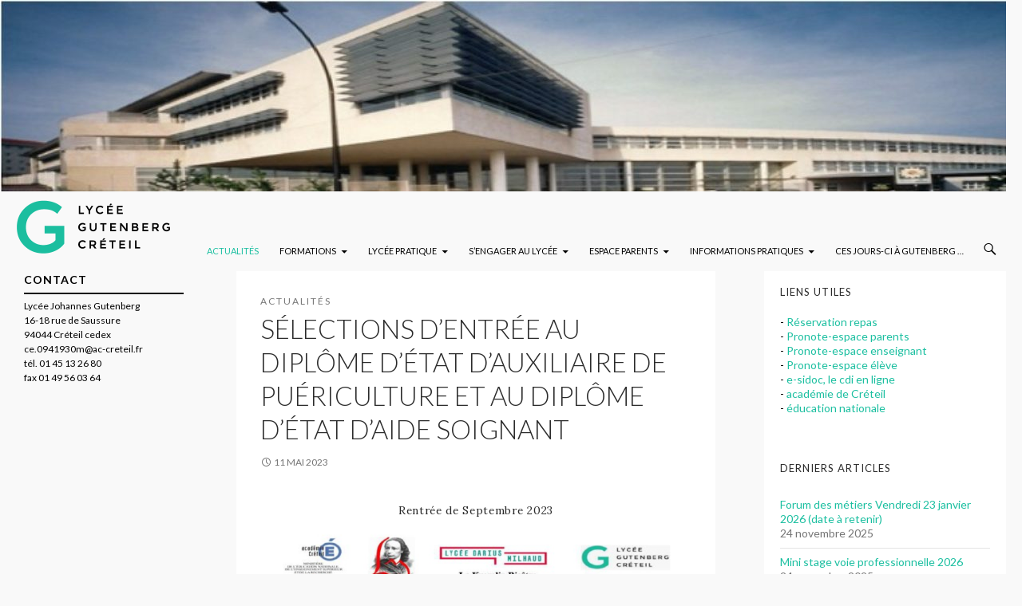

--- FILE ---
content_type: text/html; charset=UTF-8
request_url: https://lycee-gutenberg-creteil.fr/category/actualites/
body_size: 19879
content:
<!DOCTYPE html>
<!--[if IE 7]>
<html class="ie ie7" lang="fr-FR">
<![endif]-->
<!--[if IE 8]>
<html class="ie ie8" lang="fr-FR">
<![endif]-->
<!--[if !(IE 7) & !(IE 8)]><!-->
<html lang="fr-FR">
<!--<![endif]-->
<head>
	<meta charset="UTF-8">
	<meta name="viewport" content="width=device-width">
	<title>Actualités | Lycée Gutenberg de Créteil</title>
	<meta name="description" content="Bienvenue sur le site du lyc�e Gutenberg - 16-18 rue de Saussure 94044 Cr�teil cedex - 01 45 13 26 80"><meta name="keywords" content="">	<link rel="icon" href="http://lycee-gutenberg-creteil.fr/wp-content/uploads/2015/06/favicon.ico" type="images/x-icon" />
	<link rel="profile" href="http://gmpg.org/xfn/11">
	<link rel="pingback" href="https://lycee-gutenberg-creteil.fr/xmlrpc.php">
	<!--[if lt IE 9]>
	<script src="https://lycee-gutenberg-creteil.fr/wp-content/themes/twentyfourteen/js/html5.js"></script>
	<![endif]-->
	<meta name='robots' content='max-image-preview:large' />
<link rel='dns-prefetch' href='//fonts.googleapis.com' />
<link rel="alternate" type="application/rss+xml" title="Lycée Gutenberg de Créteil &raquo; Flux" href="https://lycee-gutenberg-creteil.fr/feed/" />
<link rel="alternate" type="application/rss+xml" title="Lycée Gutenberg de Créteil &raquo; Flux des commentaires" href="https://lycee-gutenberg-creteil.fr/comments/feed/" />
<link rel="alternate" type="application/rss+xml" title="Lycée Gutenberg de Créteil &raquo; Flux de la catégorie Actualités" href="https://lycee-gutenberg-creteil.fr/category/actualites/feed/" />
<style id='wp-img-auto-sizes-contain-inline-css' type='text/css'>
img:is([sizes=auto i],[sizes^="auto," i]){contain-intrinsic-size:3000px 1500px}
/*# sourceURL=wp-img-auto-sizes-contain-inline-css */
</style>
<style id='wp-emoji-styles-inline-css' type='text/css'>

	img.wp-smiley, img.emoji {
		display: inline !important;
		border: none !important;
		box-shadow: none !important;
		height: 1em !important;
		width: 1em !important;
		margin: 0 0.07em !important;
		vertical-align: -0.1em !important;
		background: none !important;
		padding: 0 !important;
	}
/*# sourceURL=wp-emoji-styles-inline-css */
</style>
<style id='wp-block-library-inline-css' type='text/css'>
:root{--wp-block-synced-color:#7a00df;--wp-block-synced-color--rgb:122,0,223;--wp-bound-block-color:var(--wp-block-synced-color);--wp-editor-canvas-background:#ddd;--wp-admin-theme-color:#007cba;--wp-admin-theme-color--rgb:0,124,186;--wp-admin-theme-color-darker-10:#006ba1;--wp-admin-theme-color-darker-10--rgb:0,107,160.5;--wp-admin-theme-color-darker-20:#005a87;--wp-admin-theme-color-darker-20--rgb:0,90,135;--wp-admin-border-width-focus:2px}@media (min-resolution:192dpi){:root{--wp-admin-border-width-focus:1.5px}}.wp-element-button{cursor:pointer}:root .has-very-light-gray-background-color{background-color:#eee}:root .has-very-dark-gray-background-color{background-color:#313131}:root .has-very-light-gray-color{color:#eee}:root .has-very-dark-gray-color{color:#313131}:root .has-vivid-green-cyan-to-vivid-cyan-blue-gradient-background{background:linear-gradient(135deg,#00d084,#0693e3)}:root .has-purple-crush-gradient-background{background:linear-gradient(135deg,#34e2e4,#4721fb 50%,#ab1dfe)}:root .has-hazy-dawn-gradient-background{background:linear-gradient(135deg,#faaca8,#dad0ec)}:root .has-subdued-olive-gradient-background{background:linear-gradient(135deg,#fafae1,#67a671)}:root .has-atomic-cream-gradient-background{background:linear-gradient(135deg,#fdd79a,#004a59)}:root .has-nightshade-gradient-background{background:linear-gradient(135deg,#330968,#31cdcf)}:root .has-midnight-gradient-background{background:linear-gradient(135deg,#020381,#2874fc)}:root{--wp--preset--font-size--normal:16px;--wp--preset--font-size--huge:42px}.has-regular-font-size{font-size:1em}.has-larger-font-size{font-size:2.625em}.has-normal-font-size{font-size:var(--wp--preset--font-size--normal)}.has-huge-font-size{font-size:var(--wp--preset--font-size--huge)}.has-text-align-center{text-align:center}.has-text-align-left{text-align:left}.has-text-align-right{text-align:right}.has-fit-text{white-space:nowrap!important}#end-resizable-editor-section{display:none}.aligncenter{clear:both}.items-justified-left{justify-content:flex-start}.items-justified-center{justify-content:center}.items-justified-right{justify-content:flex-end}.items-justified-space-between{justify-content:space-between}.screen-reader-text{border:0;clip-path:inset(50%);height:1px;margin:-1px;overflow:hidden;padding:0;position:absolute;width:1px;word-wrap:normal!important}.screen-reader-text:focus{background-color:#ddd;clip-path:none;color:#444;display:block;font-size:1em;height:auto;left:5px;line-height:normal;padding:15px 23px 14px;text-decoration:none;top:5px;width:auto;z-index:100000}html :where(.has-border-color){border-style:solid}html :where([style*=border-top-color]){border-top-style:solid}html :where([style*=border-right-color]){border-right-style:solid}html :where([style*=border-bottom-color]){border-bottom-style:solid}html :where([style*=border-left-color]){border-left-style:solid}html :where([style*=border-width]){border-style:solid}html :where([style*=border-top-width]){border-top-style:solid}html :where([style*=border-right-width]){border-right-style:solid}html :where([style*=border-bottom-width]){border-bottom-style:solid}html :where([style*=border-left-width]){border-left-style:solid}html :where(img[class*=wp-image-]){height:auto;max-width:100%}:where(figure){margin:0 0 1em}html :where(.is-position-sticky){--wp-admin--admin-bar--position-offset:var(--wp-admin--admin-bar--height,0px)}@media screen and (max-width:600px){html :where(.is-position-sticky){--wp-admin--admin-bar--position-offset:0px}}

/*# sourceURL=wp-block-library-inline-css */
</style><style id='wp-block-file-inline-css' type='text/css'>
.wp-block-file{box-sizing:border-box}.wp-block-file:not(.wp-element-button){font-size:.8em}.wp-block-file.aligncenter{text-align:center}.wp-block-file.alignright{text-align:right}.wp-block-file *+.wp-block-file__button{margin-left:.75em}:where(.wp-block-file){margin-bottom:1.5em}.wp-block-file__embed{margin-bottom:1em}:where(.wp-block-file__button){border-radius:2em;display:inline-block;padding:.5em 1em}:where(.wp-block-file__button):where(a):active,:where(.wp-block-file__button):where(a):focus,:where(.wp-block-file__button):where(a):hover,:where(.wp-block-file__button):where(a):visited{box-shadow:none;color:#fff;opacity:.85;text-decoration:none}
/*# sourceURL=https://lycee-gutenberg-creteil.fr/wp-includes/blocks/file/style.min.css */
</style>
<style id='wp-block-gallery-inline-css' type='text/css'>
.blocks-gallery-grid:not(.has-nested-images),.wp-block-gallery:not(.has-nested-images){display:flex;flex-wrap:wrap;list-style-type:none;margin:0;padding:0}.blocks-gallery-grid:not(.has-nested-images) .blocks-gallery-image,.blocks-gallery-grid:not(.has-nested-images) .blocks-gallery-item,.wp-block-gallery:not(.has-nested-images) .blocks-gallery-image,.wp-block-gallery:not(.has-nested-images) .blocks-gallery-item{display:flex;flex-direction:column;flex-grow:1;justify-content:center;margin:0 1em 1em 0;position:relative;width:calc(50% - 1em)}.blocks-gallery-grid:not(.has-nested-images) .blocks-gallery-image:nth-of-type(2n),.blocks-gallery-grid:not(.has-nested-images) .blocks-gallery-item:nth-of-type(2n),.wp-block-gallery:not(.has-nested-images) .blocks-gallery-image:nth-of-type(2n),.wp-block-gallery:not(.has-nested-images) .blocks-gallery-item:nth-of-type(2n){margin-right:0}.blocks-gallery-grid:not(.has-nested-images) .blocks-gallery-image figure,.blocks-gallery-grid:not(.has-nested-images) .blocks-gallery-item figure,.wp-block-gallery:not(.has-nested-images) .blocks-gallery-image figure,.wp-block-gallery:not(.has-nested-images) .blocks-gallery-item figure{align-items:flex-end;display:flex;height:100%;justify-content:flex-start;margin:0}.blocks-gallery-grid:not(.has-nested-images) .blocks-gallery-image img,.blocks-gallery-grid:not(.has-nested-images) .blocks-gallery-item img,.wp-block-gallery:not(.has-nested-images) .blocks-gallery-image img,.wp-block-gallery:not(.has-nested-images) .blocks-gallery-item img{display:block;height:auto;max-width:100%;width:auto}.blocks-gallery-grid:not(.has-nested-images) .blocks-gallery-image figcaption,.blocks-gallery-grid:not(.has-nested-images) .blocks-gallery-item figcaption,.wp-block-gallery:not(.has-nested-images) .blocks-gallery-image figcaption,.wp-block-gallery:not(.has-nested-images) .blocks-gallery-item figcaption{background:linear-gradient(0deg,#000000b3,#0000004d 70%,#0000);bottom:0;box-sizing:border-box;color:#fff;font-size:.8em;margin:0;max-height:100%;overflow:auto;padding:3em .77em .7em;position:absolute;text-align:center;width:100%;z-index:2}.blocks-gallery-grid:not(.has-nested-images) .blocks-gallery-image figcaption img,.blocks-gallery-grid:not(.has-nested-images) .blocks-gallery-item figcaption img,.wp-block-gallery:not(.has-nested-images) .blocks-gallery-image figcaption img,.wp-block-gallery:not(.has-nested-images) .blocks-gallery-item figcaption img{display:inline}.blocks-gallery-grid:not(.has-nested-images) figcaption,.wp-block-gallery:not(.has-nested-images) figcaption{flex-grow:1}.blocks-gallery-grid:not(.has-nested-images).is-cropped .blocks-gallery-image a,.blocks-gallery-grid:not(.has-nested-images).is-cropped .blocks-gallery-image img,.blocks-gallery-grid:not(.has-nested-images).is-cropped .blocks-gallery-item a,.blocks-gallery-grid:not(.has-nested-images).is-cropped .blocks-gallery-item img,.wp-block-gallery:not(.has-nested-images).is-cropped .blocks-gallery-image a,.wp-block-gallery:not(.has-nested-images).is-cropped .blocks-gallery-image img,.wp-block-gallery:not(.has-nested-images).is-cropped .blocks-gallery-item a,.wp-block-gallery:not(.has-nested-images).is-cropped .blocks-gallery-item img{flex:1;height:100%;object-fit:cover;width:100%}.blocks-gallery-grid:not(.has-nested-images).columns-1 .blocks-gallery-image,.blocks-gallery-grid:not(.has-nested-images).columns-1 .blocks-gallery-item,.wp-block-gallery:not(.has-nested-images).columns-1 .blocks-gallery-image,.wp-block-gallery:not(.has-nested-images).columns-1 .blocks-gallery-item{margin-right:0;width:100%}@media (min-width:600px){.blocks-gallery-grid:not(.has-nested-images).columns-3 .blocks-gallery-image,.blocks-gallery-grid:not(.has-nested-images).columns-3 .blocks-gallery-item,.wp-block-gallery:not(.has-nested-images).columns-3 .blocks-gallery-image,.wp-block-gallery:not(.has-nested-images).columns-3 .blocks-gallery-item{margin-right:1em;width:calc(33.33333% - .66667em)}.blocks-gallery-grid:not(.has-nested-images).columns-4 .blocks-gallery-image,.blocks-gallery-grid:not(.has-nested-images).columns-4 .blocks-gallery-item,.wp-block-gallery:not(.has-nested-images).columns-4 .blocks-gallery-image,.wp-block-gallery:not(.has-nested-images).columns-4 .blocks-gallery-item{margin-right:1em;width:calc(25% - .75em)}.blocks-gallery-grid:not(.has-nested-images).columns-5 .blocks-gallery-image,.blocks-gallery-grid:not(.has-nested-images).columns-5 .blocks-gallery-item,.wp-block-gallery:not(.has-nested-images).columns-5 .blocks-gallery-image,.wp-block-gallery:not(.has-nested-images).columns-5 .blocks-gallery-item{margin-right:1em;width:calc(20% - .8em)}.blocks-gallery-grid:not(.has-nested-images).columns-6 .blocks-gallery-image,.blocks-gallery-grid:not(.has-nested-images).columns-6 .blocks-gallery-item,.wp-block-gallery:not(.has-nested-images).columns-6 .blocks-gallery-image,.wp-block-gallery:not(.has-nested-images).columns-6 .blocks-gallery-item{margin-right:1em;width:calc(16.66667% - .83333em)}.blocks-gallery-grid:not(.has-nested-images).columns-7 .blocks-gallery-image,.blocks-gallery-grid:not(.has-nested-images).columns-7 .blocks-gallery-item,.wp-block-gallery:not(.has-nested-images).columns-7 .blocks-gallery-image,.wp-block-gallery:not(.has-nested-images).columns-7 .blocks-gallery-item{margin-right:1em;width:calc(14.28571% - .85714em)}.blocks-gallery-grid:not(.has-nested-images).columns-8 .blocks-gallery-image,.blocks-gallery-grid:not(.has-nested-images).columns-8 .blocks-gallery-item,.wp-block-gallery:not(.has-nested-images).columns-8 .blocks-gallery-image,.wp-block-gallery:not(.has-nested-images).columns-8 .blocks-gallery-item{margin-right:1em;width:calc(12.5% - .875em)}.blocks-gallery-grid:not(.has-nested-images).columns-1 .blocks-gallery-image:nth-of-type(1n),.blocks-gallery-grid:not(.has-nested-images).columns-1 .blocks-gallery-item:nth-of-type(1n),.blocks-gallery-grid:not(.has-nested-images).columns-2 .blocks-gallery-image:nth-of-type(2n),.blocks-gallery-grid:not(.has-nested-images).columns-2 .blocks-gallery-item:nth-of-type(2n),.blocks-gallery-grid:not(.has-nested-images).columns-3 .blocks-gallery-image:nth-of-type(3n),.blocks-gallery-grid:not(.has-nested-images).columns-3 .blocks-gallery-item:nth-of-type(3n),.blocks-gallery-grid:not(.has-nested-images).columns-4 .blocks-gallery-image:nth-of-type(4n),.blocks-gallery-grid:not(.has-nested-images).columns-4 .blocks-gallery-item:nth-of-type(4n),.blocks-gallery-grid:not(.has-nested-images).columns-5 .blocks-gallery-image:nth-of-type(5n),.blocks-gallery-grid:not(.has-nested-images).columns-5 .blocks-gallery-item:nth-of-type(5n),.blocks-gallery-grid:not(.has-nested-images).columns-6 .blocks-gallery-image:nth-of-type(6n),.blocks-gallery-grid:not(.has-nested-images).columns-6 .blocks-gallery-item:nth-of-type(6n),.blocks-gallery-grid:not(.has-nested-images).columns-7 .blocks-gallery-image:nth-of-type(7n),.blocks-gallery-grid:not(.has-nested-images).columns-7 .blocks-gallery-item:nth-of-type(7n),.blocks-gallery-grid:not(.has-nested-images).columns-8 .blocks-gallery-image:nth-of-type(8n),.blocks-gallery-grid:not(.has-nested-images).columns-8 .blocks-gallery-item:nth-of-type(8n),.wp-block-gallery:not(.has-nested-images).columns-1 .blocks-gallery-image:nth-of-type(1n),.wp-block-gallery:not(.has-nested-images).columns-1 .blocks-gallery-item:nth-of-type(1n),.wp-block-gallery:not(.has-nested-images).columns-2 .blocks-gallery-image:nth-of-type(2n),.wp-block-gallery:not(.has-nested-images).columns-2 .blocks-gallery-item:nth-of-type(2n),.wp-block-gallery:not(.has-nested-images).columns-3 .blocks-gallery-image:nth-of-type(3n),.wp-block-gallery:not(.has-nested-images).columns-3 .blocks-gallery-item:nth-of-type(3n),.wp-block-gallery:not(.has-nested-images).columns-4 .blocks-gallery-image:nth-of-type(4n),.wp-block-gallery:not(.has-nested-images).columns-4 .blocks-gallery-item:nth-of-type(4n),.wp-block-gallery:not(.has-nested-images).columns-5 .blocks-gallery-image:nth-of-type(5n),.wp-block-gallery:not(.has-nested-images).columns-5 .blocks-gallery-item:nth-of-type(5n),.wp-block-gallery:not(.has-nested-images).columns-6 .blocks-gallery-image:nth-of-type(6n),.wp-block-gallery:not(.has-nested-images).columns-6 .blocks-gallery-item:nth-of-type(6n),.wp-block-gallery:not(.has-nested-images).columns-7 .blocks-gallery-image:nth-of-type(7n),.wp-block-gallery:not(.has-nested-images).columns-7 .blocks-gallery-item:nth-of-type(7n),.wp-block-gallery:not(.has-nested-images).columns-8 .blocks-gallery-image:nth-of-type(8n),.wp-block-gallery:not(.has-nested-images).columns-8 .blocks-gallery-item:nth-of-type(8n){margin-right:0}}.blocks-gallery-grid:not(.has-nested-images) .blocks-gallery-image:last-child,.blocks-gallery-grid:not(.has-nested-images) .blocks-gallery-item:last-child,.wp-block-gallery:not(.has-nested-images) .blocks-gallery-image:last-child,.wp-block-gallery:not(.has-nested-images) .blocks-gallery-item:last-child{margin-right:0}.blocks-gallery-grid:not(.has-nested-images).alignleft,.blocks-gallery-grid:not(.has-nested-images).alignright,.wp-block-gallery:not(.has-nested-images).alignleft,.wp-block-gallery:not(.has-nested-images).alignright{max-width:420px;width:100%}.blocks-gallery-grid:not(.has-nested-images).aligncenter .blocks-gallery-item figure,.wp-block-gallery:not(.has-nested-images).aligncenter .blocks-gallery-item figure{justify-content:center}.wp-block-gallery:not(.is-cropped) .blocks-gallery-item{align-self:flex-start}figure.wp-block-gallery.has-nested-images{align-items:normal}.wp-block-gallery.has-nested-images figure.wp-block-image:not(#individual-image){margin:0;width:calc(50% - var(--wp--style--unstable-gallery-gap, 16px)/2)}.wp-block-gallery.has-nested-images figure.wp-block-image{box-sizing:border-box;display:flex;flex-direction:column;flex-grow:1;justify-content:center;max-width:100%;position:relative}.wp-block-gallery.has-nested-images figure.wp-block-image>a,.wp-block-gallery.has-nested-images figure.wp-block-image>div{flex-direction:column;flex-grow:1;margin:0}.wp-block-gallery.has-nested-images figure.wp-block-image img{display:block;height:auto;max-width:100%!important;width:auto}.wp-block-gallery.has-nested-images figure.wp-block-image figcaption,.wp-block-gallery.has-nested-images figure.wp-block-image:has(figcaption):before{bottom:0;left:0;max-height:100%;position:absolute;right:0}.wp-block-gallery.has-nested-images figure.wp-block-image:has(figcaption):before{backdrop-filter:blur(3px);content:"";height:100%;-webkit-mask-image:linear-gradient(0deg,#000 20%,#0000);mask-image:linear-gradient(0deg,#000 20%,#0000);max-height:40%;pointer-events:none}.wp-block-gallery.has-nested-images figure.wp-block-image figcaption{box-sizing:border-box;color:#fff;font-size:13px;margin:0;overflow:auto;padding:1em;text-align:center;text-shadow:0 0 1.5px #000}.wp-block-gallery.has-nested-images figure.wp-block-image figcaption::-webkit-scrollbar{height:12px;width:12px}.wp-block-gallery.has-nested-images figure.wp-block-image figcaption::-webkit-scrollbar-track{background-color:initial}.wp-block-gallery.has-nested-images figure.wp-block-image figcaption::-webkit-scrollbar-thumb{background-clip:padding-box;background-color:initial;border:3px solid #0000;border-radius:8px}.wp-block-gallery.has-nested-images figure.wp-block-image figcaption:focus-within::-webkit-scrollbar-thumb,.wp-block-gallery.has-nested-images figure.wp-block-image figcaption:focus::-webkit-scrollbar-thumb,.wp-block-gallery.has-nested-images figure.wp-block-image figcaption:hover::-webkit-scrollbar-thumb{background-color:#fffc}.wp-block-gallery.has-nested-images figure.wp-block-image figcaption{scrollbar-color:#0000 #0000;scrollbar-gutter:stable both-edges;scrollbar-width:thin}.wp-block-gallery.has-nested-images figure.wp-block-image figcaption:focus,.wp-block-gallery.has-nested-images figure.wp-block-image figcaption:focus-within,.wp-block-gallery.has-nested-images figure.wp-block-image figcaption:hover{scrollbar-color:#fffc #0000}.wp-block-gallery.has-nested-images figure.wp-block-image figcaption{will-change:transform}@media (hover:none){.wp-block-gallery.has-nested-images figure.wp-block-image figcaption{scrollbar-color:#fffc #0000}}.wp-block-gallery.has-nested-images figure.wp-block-image figcaption{background:linear-gradient(0deg,#0006,#0000)}.wp-block-gallery.has-nested-images figure.wp-block-image figcaption img{display:inline}.wp-block-gallery.has-nested-images figure.wp-block-image figcaption a{color:inherit}.wp-block-gallery.has-nested-images figure.wp-block-image.has-custom-border img{box-sizing:border-box}.wp-block-gallery.has-nested-images figure.wp-block-image.has-custom-border>a,.wp-block-gallery.has-nested-images figure.wp-block-image.has-custom-border>div,.wp-block-gallery.has-nested-images figure.wp-block-image.is-style-rounded>a,.wp-block-gallery.has-nested-images figure.wp-block-image.is-style-rounded>div{flex:1 1 auto}.wp-block-gallery.has-nested-images figure.wp-block-image.has-custom-border figcaption,.wp-block-gallery.has-nested-images figure.wp-block-image.is-style-rounded figcaption{background:none;color:inherit;flex:initial;margin:0;padding:10px 10px 9px;position:relative;text-shadow:none}.wp-block-gallery.has-nested-images figure.wp-block-image.has-custom-border:before,.wp-block-gallery.has-nested-images figure.wp-block-image.is-style-rounded:before{content:none}.wp-block-gallery.has-nested-images figcaption{flex-basis:100%;flex-grow:1;text-align:center}.wp-block-gallery.has-nested-images:not(.is-cropped) figure.wp-block-image:not(#individual-image){margin-bottom:auto;margin-top:0}.wp-block-gallery.has-nested-images.is-cropped figure.wp-block-image:not(#individual-image){align-self:inherit}.wp-block-gallery.has-nested-images.is-cropped figure.wp-block-image:not(#individual-image)>a,.wp-block-gallery.has-nested-images.is-cropped figure.wp-block-image:not(#individual-image)>div:not(.components-drop-zone){display:flex}.wp-block-gallery.has-nested-images.is-cropped figure.wp-block-image:not(#individual-image) a,.wp-block-gallery.has-nested-images.is-cropped figure.wp-block-image:not(#individual-image) img{flex:1 0 0%;height:100%;object-fit:cover;width:100%}.wp-block-gallery.has-nested-images.columns-1 figure.wp-block-image:not(#individual-image){width:100%}@media (min-width:600px){.wp-block-gallery.has-nested-images.columns-3 figure.wp-block-image:not(#individual-image){width:calc(33.33333% - var(--wp--style--unstable-gallery-gap, 16px)*.66667)}.wp-block-gallery.has-nested-images.columns-4 figure.wp-block-image:not(#individual-image){width:calc(25% - var(--wp--style--unstable-gallery-gap, 16px)*.75)}.wp-block-gallery.has-nested-images.columns-5 figure.wp-block-image:not(#individual-image){width:calc(20% - var(--wp--style--unstable-gallery-gap, 16px)*.8)}.wp-block-gallery.has-nested-images.columns-6 figure.wp-block-image:not(#individual-image){width:calc(16.66667% - var(--wp--style--unstable-gallery-gap, 16px)*.83333)}.wp-block-gallery.has-nested-images.columns-7 figure.wp-block-image:not(#individual-image){width:calc(14.28571% - var(--wp--style--unstable-gallery-gap, 16px)*.85714)}.wp-block-gallery.has-nested-images.columns-8 figure.wp-block-image:not(#individual-image){width:calc(12.5% - var(--wp--style--unstable-gallery-gap, 16px)*.875)}.wp-block-gallery.has-nested-images.columns-default figure.wp-block-image:not(#individual-image){width:calc(33.33% - var(--wp--style--unstable-gallery-gap, 16px)*.66667)}.wp-block-gallery.has-nested-images.columns-default figure.wp-block-image:not(#individual-image):first-child:nth-last-child(2),.wp-block-gallery.has-nested-images.columns-default figure.wp-block-image:not(#individual-image):first-child:nth-last-child(2)~figure.wp-block-image:not(#individual-image){width:calc(50% - var(--wp--style--unstable-gallery-gap, 16px)*.5)}.wp-block-gallery.has-nested-images.columns-default figure.wp-block-image:not(#individual-image):first-child:last-child{width:100%}}.wp-block-gallery.has-nested-images.alignleft,.wp-block-gallery.has-nested-images.alignright{max-width:420px;width:100%}.wp-block-gallery.has-nested-images.aligncenter{justify-content:center}
/*# sourceURL=https://lycee-gutenberg-creteil.fr/wp-includes/blocks/gallery/style.min.css */
</style>
<style id='wp-block-heading-inline-css' type='text/css'>
h1:where(.wp-block-heading).has-background,h2:where(.wp-block-heading).has-background,h3:where(.wp-block-heading).has-background,h4:where(.wp-block-heading).has-background,h5:where(.wp-block-heading).has-background,h6:where(.wp-block-heading).has-background{padding:1.25em 2.375em}h1.has-text-align-left[style*=writing-mode]:where([style*=vertical-lr]),h1.has-text-align-right[style*=writing-mode]:where([style*=vertical-rl]),h2.has-text-align-left[style*=writing-mode]:where([style*=vertical-lr]),h2.has-text-align-right[style*=writing-mode]:where([style*=vertical-rl]),h3.has-text-align-left[style*=writing-mode]:where([style*=vertical-lr]),h3.has-text-align-right[style*=writing-mode]:where([style*=vertical-rl]),h4.has-text-align-left[style*=writing-mode]:where([style*=vertical-lr]),h4.has-text-align-right[style*=writing-mode]:where([style*=vertical-rl]),h5.has-text-align-left[style*=writing-mode]:where([style*=vertical-lr]),h5.has-text-align-right[style*=writing-mode]:where([style*=vertical-rl]),h6.has-text-align-left[style*=writing-mode]:where([style*=vertical-lr]),h6.has-text-align-right[style*=writing-mode]:where([style*=vertical-rl]){rotate:180deg}
/*# sourceURL=https://lycee-gutenberg-creteil.fr/wp-includes/blocks/heading/style.min.css */
</style>
<style id='wp-block-image-inline-css' type='text/css'>
.wp-block-image>a,.wp-block-image>figure>a{display:inline-block}.wp-block-image img{box-sizing:border-box;height:auto;max-width:100%;vertical-align:bottom}@media not (prefers-reduced-motion){.wp-block-image img.hide{visibility:hidden}.wp-block-image img.show{animation:show-content-image .4s}}.wp-block-image[style*=border-radius] img,.wp-block-image[style*=border-radius]>a{border-radius:inherit}.wp-block-image.has-custom-border img{box-sizing:border-box}.wp-block-image.aligncenter{text-align:center}.wp-block-image.alignfull>a,.wp-block-image.alignwide>a{width:100%}.wp-block-image.alignfull img,.wp-block-image.alignwide img{height:auto;width:100%}.wp-block-image .aligncenter,.wp-block-image .alignleft,.wp-block-image .alignright,.wp-block-image.aligncenter,.wp-block-image.alignleft,.wp-block-image.alignright{display:table}.wp-block-image .aligncenter>figcaption,.wp-block-image .alignleft>figcaption,.wp-block-image .alignright>figcaption,.wp-block-image.aligncenter>figcaption,.wp-block-image.alignleft>figcaption,.wp-block-image.alignright>figcaption{caption-side:bottom;display:table-caption}.wp-block-image .alignleft{float:left;margin:.5em 1em .5em 0}.wp-block-image .alignright{float:right;margin:.5em 0 .5em 1em}.wp-block-image .aligncenter{margin-left:auto;margin-right:auto}.wp-block-image :where(figcaption){margin-bottom:1em;margin-top:.5em}.wp-block-image.is-style-circle-mask img{border-radius:9999px}@supports ((-webkit-mask-image:none) or (mask-image:none)) or (-webkit-mask-image:none){.wp-block-image.is-style-circle-mask img{border-radius:0;-webkit-mask-image:url('data:image/svg+xml;utf8,<svg viewBox="0 0 100 100" xmlns="http://www.w3.org/2000/svg"><circle cx="50" cy="50" r="50"/></svg>');mask-image:url('data:image/svg+xml;utf8,<svg viewBox="0 0 100 100" xmlns="http://www.w3.org/2000/svg"><circle cx="50" cy="50" r="50"/></svg>');mask-mode:alpha;-webkit-mask-position:center;mask-position:center;-webkit-mask-repeat:no-repeat;mask-repeat:no-repeat;-webkit-mask-size:contain;mask-size:contain}}:root :where(.wp-block-image.is-style-rounded img,.wp-block-image .is-style-rounded img){border-radius:9999px}.wp-block-image figure{margin:0}.wp-lightbox-container{display:flex;flex-direction:column;position:relative}.wp-lightbox-container img{cursor:zoom-in}.wp-lightbox-container img:hover+button{opacity:1}.wp-lightbox-container button{align-items:center;backdrop-filter:blur(16px) saturate(180%);background-color:#5a5a5a40;border:none;border-radius:4px;cursor:zoom-in;display:flex;height:20px;justify-content:center;opacity:0;padding:0;position:absolute;right:16px;text-align:center;top:16px;width:20px;z-index:100}@media not (prefers-reduced-motion){.wp-lightbox-container button{transition:opacity .2s ease}}.wp-lightbox-container button:focus-visible{outline:3px auto #5a5a5a40;outline:3px auto -webkit-focus-ring-color;outline-offset:3px}.wp-lightbox-container button:hover{cursor:pointer;opacity:1}.wp-lightbox-container button:focus{opacity:1}.wp-lightbox-container button:focus,.wp-lightbox-container button:hover,.wp-lightbox-container button:not(:hover):not(:active):not(.has-background){background-color:#5a5a5a40;border:none}.wp-lightbox-overlay{box-sizing:border-box;cursor:zoom-out;height:100vh;left:0;overflow:hidden;position:fixed;top:0;visibility:hidden;width:100%;z-index:100000}.wp-lightbox-overlay .close-button{align-items:center;cursor:pointer;display:flex;justify-content:center;min-height:40px;min-width:40px;padding:0;position:absolute;right:calc(env(safe-area-inset-right) + 16px);top:calc(env(safe-area-inset-top) + 16px);z-index:5000000}.wp-lightbox-overlay .close-button:focus,.wp-lightbox-overlay .close-button:hover,.wp-lightbox-overlay .close-button:not(:hover):not(:active):not(.has-background){background:none;border:none}.wp-lightbox-overlay .lightbox-image-container{height:var(--wp--lightbox-container-height);left:50%;overflow:hidden;position:absolute;top:50%;transform:translate(-50%,-50%);transform-origin:top left;width:var(--wp--lightbox-container-width);z-index:9999999999}.wp-lightbox-overlay .wp-block-image{align-items:center;box-sizing:border-box;display:flex;height:100%;justify-content:center;margin:0;position:relative;transform-origin:0 0;width:100%;z-index:3000000}.wp-lightbox-overlay .wp-block-image img{height:var(--wp--lightbox-image-height);min-height:var(--wp--lightbox-image-height);min-width:var(--wp--lightbox-image-width);width:var(--wp--lightbox-image-width)}.wp-lightbox-overlay .wp-block-image figcaption{display:none}.wp-lightbox-overlay button{background:none;border:none}.wp-lightbox-overlay .scrim{background-color:#fff;height:100%;opacity:.9;position:absolute;width:100%;z-index:2000000}.wp-lightbox-overlay.active{visibility:visible}@media not (prefers-reduced-motion){.wp-lightbox-overlay.active{animation:turn-on-visibility .25s both}.wp-lightbox-overlay.active img{animation:turn-on-visibility .35s both}.wp-lightbox-overlay.show-closing-animation:not(.active){animation:turn-off-visibility .35s both}.wp-lightbox-overlay.show-closing-animation:not(.active) img{animation:turn-off-visibility .25s both}.wp-lightbox-overlay.zoom.active{animation:none;opacity:1;visibility:visible}.wp-lightbox-overlay.zoom.active .lightbox-image-container{animation:lightbox-zoom-in .4s}.wp-lightbox-overlay.zoom.active .lightbox-image-container img{animation:none}.wp-lightbox-overlay.zoom.active .scrim{animation:turn-on-visibility .4s forwards}.wp-lightbox-overlay.zoom.show-closing-animation:not(.active){animation:none}.wp-lightbox-overlay.zoom.show-closing-animation:not(.active) .lightbox-image-container{animation:lightbox-zoom-out .4s}.wp-lightbox-overlay.zoom.show-closing-animation:not(.active) .lightbox-image-container img{animation:none}.wp-lightbox-overlay.zoom.show-closing-animation:not(.active) .scrim{animation:turn-off-visibility .4s forwards}}@keyframes show-content-image{0%{visibility:hidden}99%{visibility:hidden}to{visibility:visible}}@keyframes turn-on-visibility{0%{opacity:0}to{opacity:1}}@keyframes turn-off-visibility{0%{opacity:1;visibility:visible}99%{opacity:0;visibility:visible}to{opacity:0;visibility:hidden}}@keyframes lightbox-zoom-in{0%{transform:translate(calc((-100vw + var(--wp--lightbox-scrollbar-width))/2 + var(--wp--lightbox-initial-left-position)),calc(-50vh + var(--wp--lightbox-initial-top-position))) scale(var(--wp--lightbox-scale))}to{transform:translate(-50%,-50%) scale(1)}}@keyframes lightbox-zoom-out{0%{transform:translate(-50%,-50%) scale(1);visibility:visible}99%{visibility:visible}to{transform:translate(calc((-100vw + var(--wp--lightbox-scrollbar-width))/2 + var(--wp--lightbox-initial-left-position)),calc(-50vh + var(--wp--lightbox-initial-top-position))) scale(var(--wp--lightbox-scale));visibility:hidden}}
/*# sourceURL=https://lycee-gutenberg-creteil.fr/wp-includes/blocks/image/style.min.css */
</style>
<style id='wp-block-list-inline-css' type='text/css'>
ol,ul{box-sizing:border-box}:root :where(.wp-block-list.has-background){padding:1.25em 2.375em}
/*# sourceURL=https://lycee-gutenberg-creteil.fr/wp-includes/blocks/list/style.min.css */
</style>
<style id='wp-block-columns-inline-css' type='text/css'>
.wp-block-columns{box-sizing:border-box;display:flex;flex-wrap:wrap!important}@media (min-width:782px){.wp-block-columns{flex-wrap:nowrap!important}}.wp-block-columns{align-items:normal!important}.wp-block-columns.are-vertically-aligned-top{align-items:flex-start}.wp-block-columns.are-vertically-aligned-center{align-items:center}.wp-block-columns.are-vertically-aligned-bottom{align-items:flex-end}@media (max-width:781px){.wp-block-columns:not(.is-not-stacked-on-mobile)>.wp-block-column{flex-basis:100%!important}}@media (min-width:782px){.wp-block-columns:not(.is-not-stacked-on-mobile)>.wp-block-column{flex-basis:0;flex-grow:1}.wp-block-columns:not(.is-not-stacked-on-mobile)>.wp-block-column[style*=flex-basis]{flex-grow:0}}.wp-block-columns.is-not-stacked-on-mobile{flex-wrap:nowrap!important}.wp-block-columns.is-not-stacked-on-mobile>.wp-block-column{flex-basis:0;flex-grow:1}.wp-block-columns.is-not-stacked-on-mobile>.wp-block-column[style*=flex-basis]{flex-grow:0}:where(.wp-block-columns){margin-bottom:1.75em}:where(.wp-block-columns.has-background){padding:1.25em 2.375em}.wp-block-column{flex-grow:1;min-width:0;overflow-wrap:break-word;word-break:break-word}.wp-block-column.is-vertically-aligned-top{align-self:flex-start}.wp-block-column.is-vertically-aligned-center{align-self:center}.wp-block-column.is-vertically-aligned-bottom{align-self:flex-end}.wp-block-column.is-vertically-aligned-stretch{align-self:stretch}.wp-block-column.is-vertically-aligned-bottom,.wp-block-column.is-vertically-aligned-center,.wp-block-column.is-vertically-aligned-top{width:100%}
/*# sourceURL=https://lycee-gutenberg-creteil.fr/wp-includes/blocks/columns/style.min.css */
</style>
<style id='wp-block-group-inline-css' type='text/css'>
.wp-block-group{box-sizing:border-box}:where(.wp-block-group.wp-block-group-is-layout-constrained){position:relative}
/*# sourceURL=https://lycee-gutenberg-creteil.fr/wp-includes/blocks/group/style.min.css */
</style>
<style id='wp-block-paragraph-inline-css' type='text/css'>
.is-small-text{font-size:.875em}.is-regular-text{font-size:1em}.is-large-text{font-size:2.25em}.is-larger-text{font-size:3em}.has-drop-cap:not(:focus):first-letter{float:left;font-size:8.4em;font-style:normal;font-weight:100;line-height:.68;margin:.05em .1em 0 0;text-transform:uppercase}body.rtl .has-drop-cap:not(:focus):first-letter{float:none;margin-left:.1em}p.has-drop-cap.has-background{overflow:hidden}:root :where(p.has-background){padding:1.25em 2.375em}:where(p.has-text-color:not(.has-link-color)) a{color:inherit}p.has-text-align-left[style*="writing-mode:vertical-lr"],p.has-text-align-right[style*="writing-mode:vertical-rl"]{rotate:180deg}
/*# sourceURL=https://lycee-gutenberg-creteil.fr/wp-includes/blocks/paragraph/style.min.css */
</style>
<style id='global-styles-inline-css' type='text/css'>
:root{--wp--preset--aspect-ratio--square: 1;--wp--preset--aspect-ratio--4-3: 4/3;--wp--preset--aspect-ratio--3-4: 3/4;--wp--preset--aspect-ratio--3-2: 3/2;--wp--preset--aspect-ratio--2-3: 2/3;--wp--preset--aspect-ratio--16-9: 16/9;--wp--preset--aspect-ratio--9-16: 9/16;--wp--preset--color--black: #000000;--wp--preset--color--cyan-bluish-gray: #abb8c3;--wp--preset--color--white: #ffffff;--wp--preset--color--pale-pink: #f78da7;--wp--preset--color--vivid-red: #cf2e2e;--wp--preset--color--luminous-vivid-orange: #ff6900;--wp--preset--color--luminous-vivid-amber: #fcb900;--wp--preset--color--light-green-cyan: #7bdcb5;--wp--preset--color--vivid-green-cyan: #00d084;--wp--preset--color--pale-cyan-blue: #8ed1fc;--wp--preset--color--vivid-cyan-blue: #0693e3;--wp--preset--color--vivid-purple: #9b51e0;--wp--preset--gradient--vivid-cyan-blue-to-vivid-purple: linear-gradient(135deg,rgb(6,147,227) 0%,rgb(155,81,224) 100%);--wp--preset--gradient--light-green-cyan-to-vivid-green-cyan: linear-gradient(135deg,rgb(122,220,180) 0%,rgb(0,208,130) 100%);--wp--preset--gradient--luminous-vivid-amber-to-luminous-vivid-orange: linear-gradient(135deg,rgb(252,185,0) 0%,rgb(255,105,0) 100%);--wp--preset--gradient--luminous-vivid-orange-to-vivid-red: linear-gradient(135deg,rgb(255,105,0) 0%,rgb(207,46,46) 100%);--wp--preset--gradient--very-light-gray-to-cyan-bluish-gray: linear-gradient(135deg,rgb(238,238,238) 0%,rgb(169,184,195) 100%);--wp--preset--gradient--cool-to-warm-spectrum: linear-gradient(135deg,rgb(74,234,220) 0%,rgb(151,120,209) 20%,rgb(207,42,186) 40%,rgb(238,44,130) 60%,rgb(251,105,98) 80%,rgb(254,248,76) 100%);--wp--preset--gradient--blush-light-purple: linear-gradient(135deg,rgb(255,206,236) 0%,rgb(152,150,240) 100%);--wp--preset--gradient--blush-bordeaux: linear-gradient(135deg,rgb(254,205,165) 0%,rgb(254,45,45) 50%,rgb(107,0,62) 100%);--wp--preset--gradient--luminous-dusk: linear-gradient(135deg,rgb(255,203,112) 0%,rgb(199,81,192) 50%,rgb(65,88,208) 100%);--wp--preset--gradient--pale-ocean: linear-gradient(135deg,rgb(255,245,203) 0%,rgb(182,227,212) 50%,rgb(51,167,181) 100%);--wp--preset--gradient--electric-grass: linear-gradient(135deg,rgb(202,248,128) 0%,rgb(113,206,126) 100%);--wp--preset--gradient--midnight: linear-gradient(135deg,rgb(2,3,129) 0%,rgb(40,116,252) 100%);--wp--preset--font-size--small: 13px;--wp--preset--font-size--medium: 20px;--wp--preset--font-size--large: 36px;--wp--preset--font-size--x-large: 42px;--wp--preset--spacing--20: 0.44rem;--wp--preset--spacing--30: 0.67rem;--wp--preset--spacing--40: 1rem;--wp--preset--spacing--50: 1.5rem;--wp--preset--spacing--60: 2.25rem;--wp--preset--spacing--70: 3.38rem;--wp--preset--spacing--80: 5.06rem;--wp--preset--shadow--natural: 6px 6px 9px rgba(0, 0, 0, 0.2);--wp--preset--shadow--deep: 12px 12px 50px rgba(0, 0, 0, 0.4);--wp--preset--shadow--sharp: 6px 6px 0px rgba(0, 0, 0, 0.2);--wp--preset--shadow--outlined: 6px 6px 0px -3px rgb(255, 255, 255), 6px 6px rgb(0, 0, 0);--wp--preset--shadow--crisp: 6px 6px 0px rgb(0, 0, 0);}:where(.is-layout-flex){gap: 0.5em;}:where(.is-layout-grid){gap: 0.5em;}body .is-layout-flex{display: flex;}.is-layout-flex{flex-wrap: wrap;align-items: center;}.is-layout-flex > :is(*, div){margin: 0;}body .is-layout-grid{display: grid;}.is-layout-grid > :is(*, div){margin: 0;}:where(.wp-block-columns.is-layout-flex){gap: 2em;}:where(.wp-block-columns.is-layout-grid){gap: 2em;}:where(.wp-block-post-template.is-layout-flex){gap: 1.25em;}:where(.wp-block-post-template.is-layout-grid){gap: 1.25em;}.has-black-color{color: var(--wp--preset--color--black) !important;}.has-cyan-bluish-gray-color{color: var(--wp--preset--color--cyan-bluish-gray) !important;}.has-white-color{color: var(--wp--preset--color--white) !important;}.has-pale-pink-color{color: var(--wp--preset--color--pale-pink) !important;}.has-vivid-red-color{color: var(--wp--preset--color--vivid-red) !important;}.has-luminous-vivid-orange-color{color: var(--wp--preset--color--luminous-vivid-orange) !important;}.has-luminous-vivid-amber-color{color: var(--wp--preset--color--luminous-vivid-amber) !important;}.has-light-green-cyan-color{color: var(--wp--preset--color--light-green-cyan) !important;}.has-vivid-green-cyan-color{color: var(--wp--preset--color--vivid-green-cyan) !important;}.has-pale-cyan-blue-color{color: var(--wp--preset--color--pale-cyan-blue) !important;}.has-vivid-cyan-blue-color{color: var(--wp--preset--color--vivid-cyan-blue) !important;}.has-vivid-purple-color{color: var(--wp--preset--color--vivid-purple) !important;}.has-black-background-color{background-color: var(--wp--preset--color--black) !important;}.has-cyan-bluish-gray-background-color{background-color: var(--wp--preset--color--cyan-bluish-gray) !important;}.has-white-background-color{background-color: var(--wp--preset--color--white) !important;}.has-pale-pink-background-color{background-color: var(--wp--preset--color--pale-pink) !important;}.has-vivid-red-background-color{background-color: var(--wp--preset--color--vivid-red) !important;}.has-luminous-vivid-orange-background-color{background-color: var(--wp--preset--color--luminous-vivid-orange) !important;}.has-luminous-vivid-amber-background-color{background-color: var(--wp--preset--color--luminous-vivid-amber) !important;}.has-light-green-cyan-background-color{background-color: var(--wp--preset--color--light-green-cyan) !important;}.has-vivid-green-cyan-background-color{background-color: var(--wp--preset--color--vivid-green-cyan) !important;}.has-pale-cyan-blue-background-color{background-color: var(--wp--preset--color--pale-cyan-blue) !important;}.has-vivid-cyan-blue-background-color{background-color: var(--wp--preset--color--vivid-cyan-blue) !important;}.has-vivid-purple-background-color{background-color: var(--wp--preset--color--vivid-purple) !important;}.has-black-border-color{border-color: var(--wp--preset--color--black) !important;}.has-cyan-bluish-gray-border-color{border-color: var(--wp--preset--color--cyan-bluish-gray) !important;}.has-white-border-color{border-color: var(--wp--preset--color--white) !important;}.has-pale-pink-border-color{border-color: var(--wp--preset--color--pale-pink) !important;}.has-vivid-red-border-color{border-color: var(--wp--preset--color--vivid-red) !important;}.has-luminous-vivid-orange-border-color{border-color: var(--wp--preset--color--luminous-vivid-orange) !important;}.has-luminous-vivid-amber-border-color{border-color: var(--wp--preset--color--luminous-vivid-amber) !important;}.has-light-green-cyan-border-color{border-color: var(--wp--preset--color--light-green-cyan) !important;}.has-vivid-green-cyan-border-color{border-color: var(--wp--preset--color--vivid-green-cyan) !important;}.has-pale-cyan-blue-border-color{border-color: var(--wp--preset--color--pale-cyan-blue) !important;}.has-vivid-cyan-blue-border-color{border-color: var(--wp--preset--color--vivid-cyan-blue) !important;}.has-vivid-purple-border-color{border-color: var(--wp--preset--color--vivid-purple) !important;}.has-vivid-cyan-blue-to-vivid-purple-gradient-background{background: var(--wp--preset--gradient--vivid-cyan-blue-to-vivid-purple) !important;}.has-light-green-cyan-to-vivid-green-cyan-gradient-background{background: var(--wp--preset--gradient--light-green-cyan-to-vivid-green-cyan) !important;}.has-luminous-vivid-amber-to-luminous-vivid-orange-gradient-background{background: var(--wp--preset--gradient--luminous-vivid-amber-to-luminous-vivid-orange) !important;}.has-luminous-vivid-orange-to-vivid-red-gradient-background{background: var(--wp--preset--gradient--luminous-vivid-orange-to-vivid-red) !important;}.has-very-light-gray-to-cyan-bluish-gray-gradient-background{background: var(--wp--preset--gradient--very-light-gray-to-cyan-bluish-gray) !important;}.has-cool-to-warm-spectrum-gradient-background{background: var(--wp--preset--gradient--cool-to-warm-spectrum) !important;}.has-blush-light-purple-gradient-background{background: var(--wp--preset--gradient--blush-light-purple) !important;}.has-blush-bordeaux-gradient-background{background: var(--wp--preset--gradient--blush-bordeaux) !important;}.has-luminous-dusk-gradient-background{background: var(--wp--preset--gradient--luminous-dusk) !important;}.has-pale-ocean-gradient-background{background: var(--wp--preset--gradient--pale-ocean) !important;}.has-electric-grass-gradient-background{background: var(--wp--preset--gradient--electric-grass) !important;}.has-midnight-gradient-background{background: var(--wp--preset--gradient--midnight) !important;}.has-small-font-size{font-size: var(--wp--preset--font-size--small) !important;}.has-medium-font-size{font-size: var(--wp--preset--font-size--medium) !important;}.has-large-font-size{font-size: var(--wp--preset--font-size--large) !important;}.has-x-large-font-size{font-size: var(--wp--preset--font-size--x-large) !important;}
:where(.wp-block-columns.is-layout-flex){gap: 2em;}:where(.wp-block-columns.is-layout-grid){gap: 2em;}
/*# sourceURL=global-styles-inline-css */
</style>
<style id='core-block-supports-inline-css' type='text/css'>
.wp-block-gallery.wp-block-gallery-1{--wp--style--unstable-gallery-gap:var( --wp--style--gallery-gap-default, var( --gallery-block--gutter-size, var( --wp--style--block-gap, 0.5em ) ) );gap:var( --wp--style--gallery-gap-default, var( --gallery-block--gutter-size, var( --wp--style--block-gap, 0.5em ) ) );}.wp-container-core-columns-is-layout-9d6595d7{flex-wrap:nowrap;}.wp-container-core-group-is-layout-9649a0d9{grid-template-columns:repeat(auto-fill, minmax(min(12rem, 100%), 1fr));container-type:inline-size;}.wp-container-core-group-is-layout-ad2f72ca{flex-wrap:nowrap;}.wp-block-gallery.wp-block-gallery-2{--wp--style--unstable-gallery-gap:var( --wp--style--gallery-gap-default, var( --gallery-block--gutter-size, var( --wp--style--block-gap, 0.5em ) ) );gap:var( --wp--style--gallery-gap-default, var( --gallery-block--gutter-size, var( --wp--style--block-gap, 0.5em ) ) );}.wp-block-gallery.wp-block-gallery-3{--wp--style--unstable-gallery-gap:var( --wp--style--gallery-gap-default, var( --gallery-block--gutter-size, var( --wp--style--block-gap, 0.5em ) ) );gap:var( --wp--style--gallery-gap-default, var( --gallery-block--gutter-size, var( --wp--style--block-gap, 0.5em ) ) );}
/*# sourceURL=core-block-supports-inline-css */
</style>

<style id='classic-theme-styles-inline-css' type='text/css'>
/*! This file is auto-generated */
.wp-block-button__link{color:#fff;background-color:#32373c;border-radius:9999px;box-shadow:none;text-decoration:none;padding:calc(.667em + 2px) calc(1.333em + 2px);font-size:1.125em}.wp-block-file__button{background:#32373c;color:#fff;text-decoration:none}
/*# sourceURL=/wp-includes/css/classic-themes.min.css */
</style>
<link rel='stylesheet' id='category-sticky-post-css' href='https://lycee-gutenberg-creteil.fr/wp-content/plugins/category-sticky-post/css/plugin.css?ver=6.9' type='text/css' media='all' />
<link rel='stylesheet' id='prefix_lora-css' href='//fonts.googleapis.com/css?family=Lora:400,700,400italic,700italic' type='text/css' media='screen' />
<link rel='stylesheet' id='twentyfourteen-lato-css' href='https://fonts.googleapis.com/css?family=Lato%3A300%2C400%2C700%2C900%2C300italic%2C400italic%2C700italic&#038;subset=latin%2Clatin-ext' type='text/css' media='all' />
<link rel='stylesheet' id='genericons-css' href='https://lycee-gutenberg-creteil.fr/wp-content/themes/twentyfourteen/genericons/genericons.css?ver=3.0.3' type='text/css' media='all' />
<link rel='stylesheet' id='twentyfourteen-style-css' href='https://lycee-gutenberg-creteil.fr/wp-content/themes/twentyfourteen-child/style.css?ver=6.9' type='text/css' media='all' />
<link rel='stylesheet' id='wpgform-css-css' href='https://lycee-gutenberg-creteil.fr/wp-content/plugins/wpgform/css/wpgform.css?ver=6.9' type='text/css' media='all' />
<script type="text/javascript" src="https://lycee-gutenberg-creteil.fr/wp-includes/js/jquery/jquery.min.js?ver=3.7.1" id="jquery-core-js"></script>
<script type="text/javascript" src="https://lycee-gutenberg-creteil.fr/wp-includes/js/jquery/jquery-migrate.min.js?ver=3.4.1" id="jquery-migrate-js"></script>
<link rel="https://api.w.org/" href="https://lycee-gutenberg-creteil.fr/wp-json/" /><link rel="alternate" title="JSON" type="application/json" href="https://lycee-gutenberg-creteil.fr/wp-json/wp/v2/categories/1" /><link rel="EditURI" type="application/rsd+xml" title="RSD" href="https://lycee-gutenberg-creteil.fr/xmlrpc.php?rsd" />
<meta name="generator" content="WordPress 6.9" />
<style type="text/css" id="custom-background-css">
body.custom-background { background-color: #f9f9f9; }
</style>
		<script>
		(function(i,s,o,g,r,a,m){i['GoogleAnalyticsObject']=r;i[r]=i[r]||function(){
		(i[r].q=i[r].q||[]).push(arguments)},i[r].l=1*new Date();a=s.createElement(o),
		m=s.getElementsByTagName(o)[0];a.async=1;a.src=g;m.parentNode.insertBefore(a,m)
		})(window,document,'script','//www.google-analytics.com/analytics.js','ga');
	      
		ga('create', 'UA-64278631-1', 'auto');
		ga('send', 'pageview');
	</script>
</head>

<body class="archive category category-actualites category-1 custom-background wp-theme-twentyfourteen wp-child-theme-twentyfourteen-child group-blog header-image list-view footer-widgets">
<div id="page" class="hfeed site">
		<div id="site-header">
		<a href="https://lycee-gutenberg-creteil.fr/" rel="home">
			<img src="https://lycee-gutenberg-creteil.fr/wp-content/uploads/2019/04/cropped-lycée2-2.jpg" width="1260" height="240" alt="Lycée Gutenberg de Créteil">
		</a>
	</div>
	
	<header id="masthead" class="site-header" role="banner">
		<div class="header-main">
			<h1 class="site-title"><a href="https://lycee-gutenberg-creteil.fr/" rel="home">Lycée Gutenberg de Créteil</a></h1>

			<div class="search-toggle">
				<a href="#search-container" class="screen-reader-text" aria-expanded="false" aria-controls="search-container">Recherche</a>
			</div>

			<nav id="primary-navigation" class="site-navigation primary-navigation" role="navigation">
				<button class="menu-toggle">Menu principal</button>
				<a class="screen-reader-text skip-link" href="#content">Aller au contenu principal</a>
				<div class="menu-menu-principal-container"><ul id="primary-menu" class="nav-menu"><li id="menu-item-3952" class="menu-item menu-item-type-taxonomy menu-item-object-category current-menu-item menu-item-3952"><a href="https://lycee-gutenberg-creteil.fr/category/actualites/" aria-current="page">Actualités</a></li>
<li id="menu-item-92" class="menu-item menu-item-type-taxonomy menu-item-object-category menu-item-has-children menu-item-92"><a href="https://lycee-gutenberg-creteil.fr/category/actualites/formations/">Formations</a>
<ul class="sub-menu">
	<li id="menu-item-71" class="menu-item menu-item-type-post_type menu-item-object-page menu-item-71"><a href="https://lycee-gutenberg-creteil.fr/2nde-generale-technologique/">2nde générale et technologique</a></li>
	<li id="menu-item-72" class="menu-item menu-item-type-post_type menu-item-object-page menu-item-72"><a href="https://lycee-gutenberg-creteil.fr/voie-generale/">Voie générale</a></li>
	<li id="menu-item-73" class="menu-item menu-item-type-post_type menu-item-object-page menu-item-73"><a href="https://lycee-gutenberg-creteil.fr/voie-technologique/">Voie technologique</a></li>
	<li id="menu-item-74" class="menu-item menu-item-type-post_type menu-item-object-page menu-item-74"><a href="https://lycee-gutenberg-creteil.fr/filiere-sanitaire-sociale/">Filière sanitaire et sociale</a></li>
	<li id="menu-item-75" class="menu-item menu-item-type-post_type menu-item-object-page menu-item-75"><a href="https://lycee-gutenberg-creteil.fr/voie-professionnelle/">Voie professionnelle</a></li>
	<li id="menu-item-2110" class="menu-item menu-item-type-post_type menu-item-object-page menu-item-2110"><a href="https://lycee-gutenberg-creteil.fr/ifas-ifap/">La formation d&rsquo;Aide-soignant (IFAS)</a></li>
	<li id="menu-item-4732" class="menu-item menu-item-type-post_type menu-item-object-page menu-item-4732"><a href="https://lycee-gutenberg-creteil.fr/ifap/">La formation d&rsquo;Auxiliaire de puériculture (IFAP)</a></li>
</ul>
</li>
<li id="menu-item-93" class="menu-item menu-item-type-taxonomy menu-item-object-category menu-item-has-children menu-item-93"><a href="https://lycee-gutenberg-creteil.fr/category/actualites/lycee-pratique/">Lycée pratique</a>
<ul class="sub-menu">
	<li id="menu-item-303" class="menu-item menu-item-type-taxonomy menu-item-object-category menu-item-303"><a href="https://lycee-gutenberg-creteil.fr/category/actualites/lycee-pratique/cdi/">CDI &amp; Culture</a></li>
	<li id="menu-item-94" class="menu-item menu-item-type-taxonomy menu-item-object-category menu-item-94"><a href="https://lycee-gutenberg-creteil.fr/category/actualites/lycee-pratique/asso-sport/">Association sportive</a></li>
	<li id="menu-item-311" class="menu-item menu-item-type-taxonomy menu-item-object-category menu-item-311"><a href="https://lycee-gutenberg-creteil.fr/category/actualites/lycee-pratique/service-vie-scolaire/">Service de la Vie scolaire</a></li>
	<li id="menu-item-95" class="menu-item menu-item-type-taxonomy menu-item-object-category menu-item-95"><a href="https://lycee-gutenberg-creteil.fr/category/actualites/lycee-pratique/orientation/">Orientation</a></li>
	<li id="menu-item-86" class="menu-item menu-item-type-post_type menu-item-object-page menu-item-86"><a href="https://lycee-gutenberg-creteil.fr/restauration-scolaire/">Restauration scolaire</a></li>
	<li id="menu-item-314" class="menu-item menu-item-type-taxonomy menu-item-object-category menu-item-314"><a href="https://lycee-gutenberg-creteil.fr/category/actualites/lycee-pratique/infirmerie/">Infirmerie</a></li>
	<li id="menu-item-319" class="menu-item menu-item-type-taxonomy menu-item-object-category menu-item-319"><a href="https://lycee-gutenberg-creteil.fr/category/actualites/lycee-pratique/service-social/">Service social</a></li>
</ul>
</li>
<li id="menu-item-97" class="menu-item menu-item-type-taxonomy menu-item-object-category menu-item-has-children menu-item-97"><a href="https://lycee-gutenberg-creteil.fr/category/actualites/vie-lyceenne/">S&rsquo;engager au lycée</a>
<ul class="sub-menu">
	<li id="menu-item-98" class="menu-item menu-item-type-taxonomy menu-item-object-category menu-item-98"><a href="https://lycee-gutenberg-creteil.fr/category/actualites/vie-lyceenne/conseil-vie-lycee/">Conseil de la vie lycéenne</a></li>
	<li id="menu-item-99" class="menu-item menu-item-type-taxonomy menu-item-object-category menu-item-99"><a href="https://lycee-gutenberg-creteil.fr/category/actualites/vie-lyceenne/maison-lyceens/">Maison des lycéens</a></li>
	<li id="menu-item-3978" class="menu-item menu-item-type-post_type menu-item-object-page menu-item-3978"><a href="https://lycee-gutenberg-creteil.fr/le-conseil-de-jeunes-de-creteil/">Conseil de jeunes de Créteil</a></li>
</ul>
</li>
<li id="menu-item-3252" class="menu-item menu-item-type-taxonomy menu-item-object-category menu-item-has-children menu-item-3252"><a href="https://lycee-gutenberg-creteil.fr/category/espace-parents/">Espace parents</a>
<ul class="sub-menu">
	<li id="menu-item-3943" class="menu-item menu-item-type-post_type menu-item-object-post menu-item-3943"><a href="https://lycee-gutenberg-creteil.fr/2022/09/09/consultation-des-notes-2/">Consultation des notes</a></li>
</ul>
</li>
<li id="menu-item-3253" class="menu-item menu-item-type-taxonomy menu-item-object-category menu-item-has-children menu-item-3253"><a href="https://lycee-gutenberg-creteil.fr/category/informations-pratiques/">Informations pratiques</a>
<ul class="sub-menu">
	<li id="menu-item-90" class="menu-item menu-item-type-post_type menu-item-object-page menu-item-90"><a href="https://lycee-gutenberg-creteil.fr/contact/">Contact</a></li>
	<li id="menu-item-3228" class="menu-item menu-item-type-post_type menu-item-object-page menu-item-3228"><a href="https://lycee-gutenberg-creteil.fr/organigramme-du-lycee-gutenberg/">Organigramme du lycée</a></li>
	<li id="menu-item-89" class="menu-item menu-item-type-post_type menu-item-object-page menu-item-89"><a href="https://lycee-gutenberg-creteil.fr/telechargements/">Documents à télécharger</a></li>
</ul>
</li>
<li id="menu-item-4272" class="menu-item menu-item-type-taxonomy menu-item-object-category menu-item-4272"><a href="https://lycee-gutenberg-creteil.fr/category/actualites/vie-lyceenne/ces-jours-ci-a-gutenberg/">Ces jours-ci à Gutenberg &#8230;</a></li>
</ul></div>			</nav>
		</div>

		<div id="search-container" class="search-box-wrapper hide">
			<div class="search-box">
				<form role="search" method="get" class="search-form" action="https://lycee-gutenberg-creteil.fr/">
				<label>
					<span class="screen-reader-text">Rechercher :</span>
					<input type="search" class="search-field" placeholder="Rechercher…" value="" name="s" />
				</label>
				<input type="submit" class="search-submit" value="Rechercher" />
			</form>			</div>
		</div>
	</header><!-- #masthead -->

	<div id="main" class="site-main">

	<section id="primary" class="content-area">
		<div id="content" class="site-content" role="main">

			
			<header class="archive-header">
				<h1 class="archive-title">Archives pour la catégorie Actualités</h1>

							</header><!-- .archive-header -->

			
<article id="post-4056" class="post-4056 post type-post status-publish format-standard hentry category-actualites category-sticky">
	
	<header class="entry-header">
				<div class="entry-meta">
			<span class="cat-links"><a href="https://lycee-gutenberg-creteil.fr/category/actualites/" rel="category tag">Actualités</a></span>
		</div>
		<h1 class="entry-title"><a href="https://lycee-gutenberg-creteil.fr/2023/05/11/selections-dentree-au-diplome-detat-dauxiliaire-de-puericulture-et-au-diplome-detat-daide-soignant/" rel="bookmark">Sélections d&rsquo;entrée au Diplôme d’État d&rsquo;Auxiliaire de puériculture et au Diplôme d’État d&rsquo;Aide soignant</a></h1>
		<div class="entry-meta">
			<span class="entry-date"><a href="https://lycee-gutenberg-creteil.fr/2023/05/11/selections-dentree-au-diplome-detat-dauxiliaire-de-puericulture-et-au-diplome-detat-daide-soignant/" rel="bookmark"><time class="entry-date" datetime="2023-05-11T09:03:21+01:00">11 mai 2023</time></a></span> <span class="byline"><span class="author vcard"><a class="url fn n" href="https://lycee-gutenberg-creteil.fr/author/admlycee-gutenberg/" rel="author">admlycee-gutenberg</a></span></span>		</div><!-- .entry-meta -->
	</header><!-- .entry-header -->

		<div class="entry-content">
		
<p class="has-text-align-center">Rentrée de Septembre 2023</p>



<figure class="wp-block-image size-large"><a href="https://lycee-gutenberg-creteil.fr/wp-content/uploads/2023/03/image.png"><img fetchpriority="high" decoding="async" width="1024" height="163" src="https://lycee-gutenberg-creteil.fr/wp-content/uploads/2023/03/image-1024x163.png" alt="" class="wp-image-4057" srcset="https://lycee-gutenberg-creteil.fr/wp-content/uploads/2023/03/image-1024x163.png 1024w, https://lycee-gutenberg-creteil.fr/wp-content/uploads/2023/03/image-300x48.png 300w, https://lycee-gutenberg-creteil.fr/wp-content/uploads/2023/03/image-768x122.png 768w, https://lycee-gutenberg-creteil.fr/wp-content/uploads/2023/03/image.png 1071w" sizes="(max-width: 1024px) 100vw, 1024px" /></a></figure>



<p><strong><mark style="background-color:rgba(0, 0, 0, 0)" class="has-inline-color has-vivid-red-color">L&rsquo;ouverture des inscriptions en ligne est ouverte du Lundi 27 mars 2023 au Samedi 10 Juin 2023</mark></strong></p>



<p>Les personnes désireuses de de postuler pour une entrée en formation d&rsquo;Auxiliaire de puériculture ou d&rsquo;Aide soignant devront renvoyer les dossiers de candidatures après pré-inscription sur les liens suivants:</p>



<ul class="wp-block-list">
<li><a href="https://framaforms.org/formulaire-de-preinscription-a-la-selection-dauxiliaire-de-puericulture-1679399334">Formation Auxiliaire de puériculture : <mark style="background-color:rgba(0, 0, 0, 0);color:#2be0d1" class="has-inline-color">Lycée Louise Michel</mark></a></li>



<li><a href="https://framaforms.org/formulaire-de-preinscription-a-la-selection-daide-soignant-1675184359">Formation Aide Soignant&nbsp;: <mark style="background-color:rgba(0, 0, 0, 0);color:#2be0d1" class="has-inline-color">Lycée Gutenberg</mark></a></li>
</ul>



<p><mark style="background-color:rgba(0, 0, 0, 0);color:#2be0d1" class="has-inline-color"><strong>Liste des établissements de formation d&rsquo;auxiliaire de puériculture du Val de Marne:</strong></mark></p>



<p><em>Pour les candidats titulaires du baccalauréat professionnel ASSP, la  formation partielle est d&rsquo;une durée de 10 mois dans les établissements suivants:</em></p>



<ul class="wp-block-list">
<li>Lycée Darius Milhaud &#8211; Le Kremlin Bicêtre, 18 places</li>



<li>Lycée Louise Michel &#8211; Champigny sur Marne, 24 places.</li>
</ul>



<p>Pour les candidats issus des autres formations, la formation complète est d&rsquo;une durée de 18 mois au sein du lycée Johannes Gutenberg de Créteil, 18 places.</p>



<p></p>



<p><strong><mark style="background-color:rgba(0, 0, 0, 0);color:#2be0d1" class="has-inline-color">Conditions d&rsquo;inscription</mark><mark style="background-color:rgba(0, 0, 0, 0);color:#09f2ce" class="has-inline-color">:</mark></strong></p>



<ul class="wp-block-list">
<li>Avoir au moins 17 ans,</li>



<li>Avoir moins de 25 ans révolus le jour de la rentrée,</li>



<li>Être à jour de la vaccination obligatoire le jour de la rentrée (y compris COVID),</li>



<li>Produire un certificat médical émanant d&rsquo;un médecin agréé ARS attestant que le candidat n&rsquo;est atteint d&rsquo;aucune affection d&rsquo;ordre physique ou psychologique incompatible avec l&rsquo;exercice de la profession à laquelle il se destine, daté de moins de 3 mois,</li>



<li>Avoir un titre de séjour valable couvrant l&rsquo;ensemble de la durée de formation,</li>



<li>Cursus partiel: Être inscrit à la session de Juin 2023 du baccalauréat professionnel ASSP ou être titulaire de celui-ci.</li>
</ul>



<p><mark style="background-color:rgba(0, 0, 0, 0);color:#2be0d1" class="has-inline-color"><strong>Calendrier:</strong></mark></p>



<ul class="wp-block-list">
<li>Ouverture des inscriptions en ligne avec dossier téléchargeable sur le site du centre de sélection indiqué ci-dessus: Lundi 27 Mars 2023,</li>



<li>Date limite d&rsquo;envoi des dossiers: Samedi 10 Juin 2023 <em>(cachet de la poste faisant foi)</em>,</li>



<li>Entretien avec les candidats sur convocation, du Mardi 13 Juin au Jeudi 29 Juin 2023,</li>



<li>Communication des résultats: Lundi 3 Juillet 2023,</li>



<li>Date limite d&rsquo;inscription administrative: Mercredi 13 juillet 2023,</li>



<li>Date de début de formation: Information à paraitre ultérieurement sur les sites des centres de formation</li>
</ul>



<p></p>
	</div><!-- .entry-content -->
	
	</article><!-- #post-## -->

<article id="post-4947" class="post-4947 post type-post status-publish format-standard hentry category-actualites">
	
	<header class="entry-header">
				<div class="entry-meta">
			<span class="cat-links"><a href="https://lycee-gutenberg-creteil.fr/category/actualites/" rel="category tag">Actualités</a></span>
		</div>
		<h1 class="entry-title"><a href="https://lycee-gutenberg-creteil.fr/2025/11/24/forum-des-metiers-vendredi-23-janvier-2026-date-a-retenir/" rel="bookmark">Forum des métiers Vendredi 23 janvier 2026 (date à retenir)</a></h1>
		<div class="entry-meta">
			<span class="entry-date"><a href="https://lycee-gutenberg-creteil.fr/2025/11/24/forum-des-metiers-vendredi-23-janvier-2026-date-a-retenir/" rel="bookmark"><time class="entry-date" datetime="2025-11-24T16:06:05+01:00">24 novembre 2025</time></a></span> <span class="byline"><span class="author vcard"><a class="url fn n" href="https://lycee-gutenberg-creteil.fr/author/admlycee-gutenberg/" rel="author">admlycee-gutenberg</a></span></span>		</div><!-- .entry-meta -->
	</header><!-- .entry-header -->

		<div class="entry-content">
		<p>Le Lycée Gutenberg fait son forum des métiers le vendredi 23 janvier 2026 toute la journée.</p>
<div class="MailMessagePane-messageBody">
<div>
<div class="mimetype-text-html">
<div>
<div class="mimetype-text-html">
<div class="mimetype-text-html">
<div>Cet évènement destiné aux élèves a pour vocation de les aider au mieux dans leur choix d&rsquo;orientation, leur parcours et dans la découverte de différents métiers.</div>
</div>
</div>
</div>
</div>
</div>
<div class="mimetype-text-html"></div>
<div class="MailMessagePane-inlineContainer">Bien à vous</div>
</div>
<div>Marine Freund</div>
<div>DDFPT</div>
	</div><!-- .entry-content -->
	
	</article><!-- #post-## -->

<article id="post-4943" class="post-4943 post type-post status-publish format-standard hentry category-actualites">
	
	<header class="entry-header">
				<div class="entry-meta">
			<span class="cat-links"><a href="https://lycee-gutenberg-creteil.fr/category/actualites/" rel="category tag">Actualités</a></span>
		</div>
		<h1 class="entry-title"><a href="https://lycee-gutenberg-creteil.fr/2025/11/24/mini-stage-voie-professionnelle-2026/" rel="bookmark">Mini stage voie professionnelle 2026</a></h1>
		<div class="entry-meta">
			<span class="entry-date"><a href="https://lycee-gutenberg-creteil.fr/2025/11/24/mini-stage-voie-professionnelle-2026/" rel="bookmark"><time class="entry-date" datetime="2025-11-24T15:56:04+01:00">24 novembre 2025</time></a></span> <span class="byline"><span class="author vcard"><a class="url fn n" href="https://lycee-gutenberg-creteil.fr/author/admlycee-gutenberg/" rel="author">admlycee-gutenberg</a></span></span>		</div><!-- .entry-meta -->
	</header><!-- .entry-header -->

		<div class="entry-content">
		<p>Les mini-stages du Lycée Gutenberg se dérouleront du 19 janvier au 3 avril 2026 à la SEP du lycée Gutenberg de Créteil.</p>
<p>Veuillez-vous rapprocher de l&rsquo;établissement d&rsquo;origine de votre enfant pour des informations supplémentaires.</p>
<div class="mimetype-text-html">
<div>Bien à vous,</div>
<div>Marine Freund</div>
<p>DDFPT LPO Gutenberg Créteil</p>
</div>
<div class="mimetype-text-html"></div>
	</div><!-- .entry-content -->
	
	</article><!-- #post-## -->

<article id="post-4937" class="post-4937 post type-post status-publish format-standard hentry category-actualites">
	
	<header class="entry-header">
				<div class="entry-meta">
			<span class="cat-links"><a href="https://lycee-gutenberg-creteil.fr/category/actualites/" rel="category tag">Actualités</a></span>
		</div>
		<h1 class="entry-title"><a href="https://lycee-gutenberg-creteil.fr/2025/11/10/gutenberg-a-egalement-dincroyables-talents/" rel="bookmark">Gutenberg a également d&rsquo;incroyables talents!</a></h1>
		<div class="entry-meta">
			<span class="entry-date"><a href="https://lycee-gutenberg-creteil.fr/2025/11/10/gutenberg-a-egalement-dincroyables-talents/" rel="bookmark"><time class="entry-date" datetime="2025-11-10T18:55:28+01:00">10 novembre 2025</time></a></span> <span class="byline"><span class="author vcard"><a class="url fn n" href="https://lycee-gutenberg-creteil.fr/author/ylorena/" rel="author">Yvelle Lorena</a></span></span>		</div><!-- .entry-meta -->
	</header><!-- .entry-header -->

		<div class="entry-content">
		<p><a href="https://lycee-gutenberg-creteil.fr/wp-content/uploads/2025/11/IMG-20251108-WA0002.jpg"><img decoding="async" class="alignnone size-medium wp-image-4938 aligncenter" src="https://lycee-gutenberg-creteil.fr/wp-content/uploads/2025/11/IMG-20251108-WA0002-212x300.jpg" alt="" width="212" height="300" srcset="https://lycee-gutenberg-creteil.fr/wp-content/uploads/2025/11/IMG-20251108-WA0002-212x300.jpg 212w, https://lycee-gutenberg-creteil.fr/wp-content/uploads/2025/11/IMG-20251108-WA0002-725x1024.jpg 725w, https://lycee-gutenberg-creteil.fr/wp-content/uploads/2025/11/IMG-20251108-WA0002-768x1085.jpg 768w, https://lycee-gutenberg-creteil.fr/wp-content/uploads/2025/11/IMG-20251108-WA0002-1087x1536.jpg 1087w, https://lycee-gutenberg-creteil.fr/wp-content/uploads/2025/11/IMG-20251108-WA0002.jpg 1104w" sizes="(max-width: 212px) 100vw, 212px" /></a></p>


<h2 class="wp-block-heading"></h2>



<p>Dans le cadre du soutien au Téléthon 2025, Gutenberg organise pour son premier Talent Show.</p>



<p>N&rsquo;hésite pas à t&rsquo;inscrire pour les auditions du 6 décembre via le QR code!  </p>
	</div><!-- .entry-content -->
	
	</article><!-- #post-## -->

<article id="post-4922" class="post-4922 post type-post status-publish format-standard hentry category-actualites">
	
	<header class="entry-header">
				<div class="entry-meta">
			<span class="cat-links"><a href="https://lycee-gutenberg-creteil.fr/category/actualites/" rel="category tag">Actualités</a></span>
		</div>
		<h1 class="entry-title"><a href="https://lycee-gutenberg-creteil.fr/2025/11/08/atelier-crochet-au-cdi/" rel="bookmark">Atelier crochet au CDI</a></h1>
		<div class="entry-meta">
			<span class="entry-date"><a href="https://lycee-gutenberg-creteil.fr/2025/11/08/atelier-crochet-au-cdi/" rel="bookmark"><time class="entry-date" datetime="2025-11-08T16:00:26+01:00">8 novembre 2025</time></a></span> <span class="byline"><span class="author vcard"><a class="url fn n" href="https://lycee-gutenberg-creteil.fr/author/ylorena/" rel="author">Yvelle Lorena</a></span></span>		</div><!-- .entry-meta -->
	</header><!-- .entry-header -->

		<div class="entry-content">
		<p>Nouveau rendez-vous les mardis et vendredis midi au CDI du lycée Gutenberg. </p>


<div class="wp-block-group is-layout-grid wp-container-core-group-is-layout-9649a0d9 wp-block-group-is-layout-grid">
<div class="wp-block-columns is-layout-flex wp-container-core-columns-is-layout-9d6595d7 wp-block-columns-is-layout-flex">
<div class="wp-block-column is-layout-flow wp-block-column-is-layout-flow" style="flex-basis:100%">
<figure class="wp-block-gallery has-nested-images columns-default is-cropped wp-block-gallery-1 is-layout-flex wp-block-gallery-is-layout-flex">
<figure class="wp-block-image size-large"><a href="https://lycee-gutenberg-creteil.fr/wp-content/uploads/2025/11/IMG-20251015-WA0014.jpg"><img decoding="async" width="768" height="1024" data-id="4924" src="https://lycee-gutenberg-creteil.fr/wp-content/uploads/2025/11/IMG-20251015-WA0014-768x1024.jpg" alt="" class="wp-image-4924" srcset="https://lycee-gutenberg-creteil.fr/wp-content/uploads/2025/11/IMG-20251015-WA0014-768x1024.jpg 768w, https://lycee-gutenberg-creteil.fr/wp-content/uploads/2025/11/IMG-20251015-WA0014-225x300.jpg 225w, https://lycee-gutenberg-creteil.fr/wp-content/uploads/2025/11/IMG-20251015-WA0014-1152x1536.jpg 1152w, https://lycee-gutenberg-creteil.fr/wp-content/uploads/2025/11/IMG-20251015-WA0014.jpg 1200w" sizes="(max-width: 768px) 100vw, 768px" /></a></figure>
</figure>
</div>
</div>



<div class="wp-block-group is-layout-grid wp-container-core-group-is-layout-9649a0d9 wp-block-group-is-layout-grid">
<p><br>Cette année le CDI de Gutenberg accueille de talentueuses crocheteuses et crocheteurs.</p>



<p>Idéal pour débutant.e.s et se détendre, vous serez formé.e.s par nos expertes si le coeur vous en dit.</p>



<p></p>
</div>



<figure class="wp-block-image size-large"><a href="https://lycee-gutenberg-creteil.fr/wp-content/uploads/2025/11/IMG-20251015-WA0016-2.jpg"><img loading="lazy" decoding="async" width="768" height="1024" src="https://lycee-gutenberg-creteil.fr/wp-content/uploads/2025/11/IMG-20251015-WA0016-2-768x1024.jpg" alt="" class="wp-image-4930" srcset="https://lycee-gutenberg-creteil.fr/wp-content/uploads/2025/11/IMG-20251015-WA0016-2-768x1024.jpg 768w, https://lycee-gutenberg-creteil.fr/wp-content/uploads/2025/11/IMG-20251015-WA0016-2-225x300.jpg 225w, https://lycee-gutenberg-creteil.fr/wp-content/uploads/2025/11/IMG-20251015-WA0016-2-1152x1536.jpg 1152w, https://lycee-gutenberg-creteil.fr/wp-content/uploads/2025/11/IMG-20251015-WA0016-2.jpg 1200w" sizes="auto, (max-width: 768px) 100vw, 768px" /></a></figure>



<figure class="wp-block-image size-large"><a href="https://lycee-gutenberg-creteil.fr/wp-content/uploads/2025/11/IMG-20251015-WA0012-1.jpg"><img loading="lazy" decoding="async" width="768" height="1024" src="https://lycee-gutenberg-creteil.fr/wp-content/uploads/2025/11/IMG-20251015-WA0012-1-768x1024.jpg" alt="" class="wp-image-4927" srcset="https://lycee-gutenberg-creteil.fr/wp-content/uploads/2025/11/IMG-20251015-WA0012-1-768x1024.jpg 768w, https://lycee-gutenberg-creteil.fr/wp-content/uploads/2025/11/IMG-20251015-WA0012-1-225x300.jpg 225w, https://lycee-gutenberg-creteil.fr/wp-content/uploads/2025/11/IMG-20251015-WA0012-1-1152x1536.jpg 1152w, https://lycee-gutenberg-creteil.fr/wp-content/uploads/2025/11/IMG-20251015-WA0012-1.jpg 1200w" sizes="auto, (max-width: 768px) 100vw, 768px" /></a></figure>
</div>



<p>Un grand merci pour votre patience notamment :-p</p>
	</div><!-- .entry-content -->
	
	</article><!-- #post-## -->

<article id="post-4918" class="post-4918 post type-post status-publish format-standard hentry category-actualites">
	
	<header class="entry-header">
				<div class="entry-meta">
			<span class="cat-links"><a href="https://lycee-gutenberg-creteil.fr/category/actualites/" rel="category tag">Actualités</a></span>
		</div>
		<h1 class="entry-title"><a href="https://lycee-gutenberg-creteil.fr/2025/10/07/tombola-solidaire/" rel="bookmark">TOMBOLA SOLIDAIRE</a></h1>
		<div class="entry-meta">
			<span class="entry-date"><a href="https://lycee-gutenberg-creteil.fr/2025/10/07/tombola-solidaire/" rel="bookmark"><time class="entry-date" datetime="2025-10-07T09:00:39+01:00">7 octobre 2025</time></a></span> <span class="byline"><span class="author vcard"><a class="url fn n" href="https://lycee-gutenberg-creteil.fr/author/ylorena/" rel="author">Yvelle Lorena</a></span></span>		</div><!-- .entry-meta -->
	</header><!-- .entry-header -->

		<div class="entry-content">
		<p>Dans le cadre du téléthon 2025, l’amicale du lycée Gutenberg prépare une tombola solidaire le samedi 06/12, pour soutenir la recherche sur les maladies rares et les familles concernées.</p>
<div dir="auto">Si vous, vos proches ou vos contacts professionnels pouvez offrir un lot, quel qu&rsquo;il soit, faites-le-nous savoir dès que possible afin que la vente des tickets démarre dès novembre !</div>
<div dir="auto">Merci à toutes celles et ceux qui contribueront à cette belle cause.</div>
<div dir="auto">Soutenez-nous en nous suivant sur Instagram <img decoding="async" class="an1" draggable="false" src="https://fonts.gstatic.com/s/e/notoemoji/16.0/1f449/32.png" alt="" data-emoji="" aria-label="" /> @gutenberg_solidaire (<a href="https://www.instagram.com/gutenberg_solidaire/" target="_blank" rel="noopener" data-saferedirecturl="https://www.google.com/url?q=https://www.instagram.com/gutenberg_solidaire/&amp;source=gmail&amp;ust=1759910037995000&amp;usg=AOvVaw2qgUHqjFEZIXSRHHa98uOd">https://www.instagram.com/<wbr />gutenberg_solidaire/</a>)</div>
<div dir="auto">Pour vos dons de lots, contactez-nous en DM directement sur cette page, ou par mail : <a href="mailto:mrs.c.durand@gmail.com" target="_blank" rel="noopener">mrs.c.durand@gmail.com</a></div>
<div dir="auto">Merci pour votre soutien et votre générosité: chaque geste compte !</div>
	</div><!-- .entry-content -->
	
	</article><!-- #post-## -->

<article id="post-4908" class="post-4908 post type-post status-publish format-standard hentry category-actualites">
	
	<header class="entry-header">
				<div class="entry-meta">
			<span class="cat-links"><a href="https://lycee-gutenberg-creteil.fr/category/actualites/" rel="category tag">Actualités</a></span>
		</div>
		<h1 class="entry-title"><a href="https://lycee-gutenberg-creteil.fr/2025/09/23/gutenberg-solidaire-avec-le-telethon-2025/" rel="bookmark">Gutenberg solidaire avec le Téléthon 2025</a></h1>
		<div class="entry-meta">
			<span class="entry-date"><a href="https://lycee-gutenberg-creteil.fr/2025/09/23/gutenberg-solidaire-avec-le-telethon-2025/" rel="bookmark"><time class="entry-date" datetime="2025-09-23T12:02:26+01:00">23 septembre 2025</time></a></span> <span class="byline"><span class="author vcard"><a class="url fn n" href="https://lycee-gutenberg-creteil.fr/author/ylorena/" rel="author">Yvelle Lorena</a></span></span>		</div><!-- .entry-meta -->
	</header><!-- .entry-header -->

		<div class="entry-content">
		
<div class="wp-block-group is-nowrap is-layout-flex wp-container-core-group-is-layout-ad2f72ca wp-block-group-is-layout-flex">
<figure class="wp-block-image size-large"><a href="https://lycee-gutenberg-creteil.fr/wp-content/uploads/2025/09/Logo-Telethon.jpg"><img loading="lazy" decoding="async" width="1024" height="1024" src="https://lycee-gutenberg-creteil.fr/wp-content/uploads/2025/09/Logo-Telethon-1024x1024.jpg" alt="" class="wp-image-4910" srcset="https://lycee-gutenberg-creteil.fr/wp-content/uploads/2025/09/Logo-Telethon-1024x1024.jpg 1024w, https://lycee-gutenberg-creteil.fr/wp-content/uploads/2025/09/Logo-Telethon-300x300.jpg 300w, https://lycee-gutenberg-creteil.fr/wp-content/uploads/2025/09/Logo-Telethon-150x150.jpg 150w, https://lycee-gutenberg-creteil.fr/wp-content/uploads/2025/09/Logo-Telethon-768x768.jpg 768w, https://lycee-gutenberg-creteil.fr/wp-content/uploads/2025/09/Logo-Telethon.jpg 1080w" sizes="auto, (max-width: 1024px) 100vw, 1024px" /></a></figure>



<p><span style="font-weight: 400;">Cette année, le lycée Gutenberg se mobilise pour le </span><b>Téléthon 2025</b><span style="font-weight: 400;"> !</span><span style="font-weight: 400;"><br></span><span style="font-weight: 400;">Nos élèves vont participer à des actions solidaires, sportives et pédagogiques afin de soutenir la recherche sur les </span><b>maladies rares et de sensibiliser sur le handicap</b><span style="font-weight: 400;">.</span></p>



<p></p>



<p></p>
</div>



<p><span style="font-weight: 400;">Notre objectif : </span><b>récolter 2 000 €</b><span style="font-weight: 400;"> – et pourquoi pas atteindre notre </span><b>objectif coup de cœur de 5 000 €</b><span style="font-weight: 400;"> grâce à l’énergie de tous ✨.</span></p>



<p>De nombreuses actions seront mises en place pour aboutir à la journée festive et solidaire du <strong>samedi 06 octobre 2025</strong>. </p>



<p><span style="font-weight: 400;">Chaque don, petit ou grand, est une pierre à l’édifice. Ensemble, montrons que la solidarité peut déplacer des montagnes. Merci pour votre soutien !</span></p>



<p><span style="font-weight: 400;">Suivez-nous sur la page dédiée </span><a href="https://mapage.telethon.fr/animation/Gutenberg-Solidaire"><span style="font-weight: 400;">https://mapage.telethon.fr/animation/Gutenberg-Solidaire</span></a></p>



<p><span style="font-weight: 400;">et insta</span></p>



<figure class="wp-block-image size-large"><a href="https://lycee-gutenberg-creteil.fr/wp-content/uploads/2025/09/insta-Telethon.jpg"><img loading="lazy" decoding="async" width="772" height="1024" src="https://lycee-gutenberg-creteil.fr/wp-content/uploads/2025/09/insta-Telethon-772x1024.jpg" alt="" class="wp-image-4913" srcset="https://lycee-gutenberg-creteil.fr/wp-content/uploads/2025/09/insta-Telethon-772x1024.jpg 772w, https://lycee-gutenberg-creteil.fr/wp-content/uploads/2025/09/insta-Telethon-226x300.jpg 226w, https://lycee-gutenberg-creteil.fr/wp-content/uploads/2025/09/insta-Telethon-768x1019.jpg 768w, https://lycee-gutenberg-creteil.fr/wp-content/uploads/2025/09/insta-Telethon.jpg 1080w" sizes="auto, (max-width: 772px) 100vw, 772px" /></a></figure>



<p>&nbsp;</p>
	</div><!-- .entry-content -->
	
	</article><!-- #post-## -->

<article id="post-4904" class="post-4904 post type-post status-publish format-standard hentry category-actualites">
	
	<header class="entry-header">
				<div class="entry-meta">
			<span class="cat-links"><a href="https://lycee-gutenberg-creteil.fr/category/actualites/" rel="category tag">Actualités</a></span>
		</div>
		<h1 class="entry-title"><a href="https://lycee-gutenberg-creteil.fr/2025/09/16/remise-des-diplomes-2025/" rel="bookmark">REMISE DES DIPLÔMES 2025</a></h1>
		<div class="entry-meta">
			<span class="entry-date"><a href="https://lycee-gutenberg-creteil.fr/2025/09/16/remise-des-diplomes-2025/" rel="bookmark"><time class="entry-date" datetime="2025-09-16T11:43:43+01:00">16 septembre 2025</time></a></span> <span class="byline"><span class="author vcard"><a class="url fn n" href="https://lycee-gutenberg-creteil.fr/author/admlycee-gutenberg/" rel="author">admlycee-gutenberg</a></span></span>		</div><!-- .entry-meta -->
	</header><!-- .entry-header -->

		<div class="entry-content">
		<article id="post-4261" class="post-4261 post type-post status-publish format-standard hentry category-actualites">
<div class="entry-content">
<p>La remise des diplômes (baccalauréat, MCAD) des lauréats 2025 aura lieu le mardi 14 octobre 2025 au lycée Gutenberg selon le planning suivant:</p>
<p>à 17h45: pour les bacheliers de la voie professionnelle et les mentions complémentaires</p>
<p>à 18h30: pour les bacheliers de la voie technologique</p>
<p>à 19h15: pour les bacheliers de la voie générale</p>
<p>Pour des raisons logistiques, les familles ne peuvent être accueillies.</p>
<p>Le diplôme ne pourra être remis qu’au lauréat qui devra présenter une pièce d’identité.</p>
<p>Ceux qui ne pourront pas venir au lycée Gutenberg le 14 octobre à l’heure indiquée pourront se présenter ultérieurement au secrétariat durant les heures d’ouverture du lycée.</p>
</div>
</article>
	</div><!-- .entry-content -->
	
	</article><!-- #post-## -->

<article id="post-4893" class="post-4893 post type-post status-publish format-standard hentry category-actualites">
	
	<header class="entry-header">
				<div class="entry-meta">
			<span class="cat-links"><a href="https://lycee-gutenberg-creteil.fr/category/actualites/" rel="category tag">Actualités</a></span>
		</div>
		<h1 class="entry-title"><a href="https://lycee-gutenberg-creteil.fr/2025/08/26/horaires-de-rentree-des-eleves-de-2gt-2025-2026/" rel="bookmark">HORAIRES DE RENTRÉE DES ÉLÈVES DE 2GT 2025-2026</a></h1>
		<div class="entry-meta">
			<span class="entry-date"><a href="https://lycee-gutenberg-creteil.fr/2025/08/26/horaires-de-rentree-des-eleves-de-2gt-2025-2026/" rel="bookmark"><time class="entry-date" datetime="2025-08-26T18:28:07+01:00">26 août 2025</time></a></span> <span class="byline"><span class="author vcard"><a class="url fn n" href="https://lycee-gutenberg-creteil.fr/author/admlycee-gutenberg/" rel="author">admlycee-gutenberg</a></span></span>		</div><!-- .entry-meta -->
	</header><!-- .entry-header -->

		<div class="entry-content">
		<p>Vous trouverez en pièce jointe, la liste des élèves de 2GT et nominativement l&rsquo;heure de rentrée de chacun lundi 1er septembre.</p>
<p>Pour tous les autres niveaux, nous vous prions de bien vouloir consulter la communication précédente avec tous les horaires pour toutes les classes.</p>
<p>Bonne rentrée à tous,</p>
<p>Bien cordialement,</p>
<p>La Direction</p>
<p>&nbsp;</p>


<div class="wp-block-file"><a id="wp-block-file--media-08c5800b-848d-441e-aac0-23bff670b064" href="https://lycee-gutenberg-creteil.fr/wp-content/uploads/2025/08/HORAIRES-ELEVES-SECONDE.xlsx">HORAIRES ÉLÈVES SECONDE</a><a href="https://lycee-gutenberg-creteil.fr/wp-content/uploads/2025/08/HORAIRES-ELEVES-SECONDE.xlsx" class="wp-block-file__button wp-element-button" download aria-describedby="wp-block-file--media-08c5800b-848d-441e-aac0-23bff670b064">Télécharger</a></div>



<div data-wp-interactive="core/file" class="wp-block-file"><object data-wp-bind--hidden="!state.hasPdfPreview" hidden class="wp-block-file__embed" data="https://lycee-gutenberg-creteil.fr/wp-content/uploads/2025/08/HORAIRES-ELEVES-SECONDE.pdf" type="application/pdf" style="width:100%;height:600px" aria-label="Contenu embarqué HORAIRES ELEVES SECONDE."></object><a id="wp-block-file--media-b398d474-27ea-425b-b67c-abe09f5fc660" href="https://lycee-gutenberg-creteil.fr/wp-content/uploads/2025/08/HORAIRES-ELEVES-SECONDE.pdf">HORAIRES ELEVES SECONDE</a><a href="https://lycee-gutenberg-creteil.fr/wp-content/uploads/2025/08/HORAIRES-ELEVES-SECONDE.pdf" class="wp-block-file__button wp-element-button" download aria-describedby="wp-block-file--media-b398d474-27ea-425b-b67c-abe09f5fc660">Télécharger</a></div>



<p></p>
	</div><!-- .entry-content -->
	
	</article><!-- #post-## -->

<article id="post-4886" class="post-4886 post type-post status-publish format-standard hentry category-actualites">
	
	<header class="entry-header">
				<div class="entry-meta">
			<span class="cat-links"><a href="https://lycee-gutenberg-creteil.fr/category/actualites/" rel="category tag">Actualités</a></span>
		</div>
		<h1 class="entry-title"><a href="https://lycee-gutenberg-creteil.fr/2025/08/22/rentree-2025-2026-au-lycee-gutenberg/" rel="bookmark">RENTRÉE 2025-2026 AU LYCEE GUTENBERG</a></h1>
		<div class="entry-meta">
			<span class="entry-date"><a href="https://lycee-gutenberg-creteil.fr/2025/08/22/rentree-2025-2026-au-lycee-gutenberg/" rel="bookmark"><time class="entry-date" datetime="2025-08-22T16:27:22+01:00">22 août 2025</time></a></span> <span class="byline"><span class="author vcard"><a class="url fn n" href="https://lycee-gutenberg-creteil.fr/author/admlycee-gutenberg/" rel="author">admlycee-gutenberg</a></span></span>		</div><!-- .entry-meta -->
	</header><!-- .entry-header -->

		<div class="entry-content">
		<p>La rentrée scolaire au lycée Gutenberg se déroulera sur deux jours le lundi 01 et le mardi 02 septembre selon le niveau de classe. Vous trouverez ci dessous, en pièce jointe, le planning détaillé.</p>
<p>Quelques précisions:</p>
<p><strong><u>Pour les élèves de seconde générale et technologique</u></strong>, la rentrée se fait en trois temps:</p>
<p>1-Accueil par le professeur principal le lundi matin 01 septembre durant deux heures.<br />2-Entretien individuel avec le professeur principal le lundi 01 après midi.<br />3-Temps d’intégration le mardi 2 septembre au gymnase Nelson Paillou (en face du lycée): de 8h à 10h secondes 1 à 3; de 10h à 12h: secondes 4 à 6; de 13h à 15h: secondes 7 à 9; de 15h à 17h: secondes 10 et 11. Tenue de sport obligatoire.</p>
<p><strong>Vous aurez connaissance de l’heure précise d’accueil le lundi matin pour chacun des élèves en fonction de sa classe, sur le site au plus tard jeudi 28 août</strong>. Les élèves de seconde générale auront connaissance du numéro de leur classe lors de l’accueil.</p>
<p>Les professeurs principaux respectifs donneront lors du temps d’accueil du lundi matin les heures des entretiens individuels du lundi après-midi.</p>
<p><strong><u>Les élèves de seconde professionnelle</u></strong> seront accueillis par leur professeur principal, le lundi 01 septembre de 9h45 à 11h45.</p>
<p><strong><u>Pour les élèves de première technologique, </u></strong>la rentrée se fait en deux temps:</p>
<p>Accueil par le professeur principal le lundi 01 matin ou après midi (voir planning ci dessous)</p>
<p>Entretiens individuels avec le professeur principal le mardi 2 après midi.</p>
<p><strong>Pour toutes les autres classes</strong>, la rentrée se fait en un seul temps: accueil par le professeur principal pour une durée de deux heures. (voir planning ci-dessous)</p>
<p>La plupart des classes se verra remettre les manuels scolaires le jour de la rentrée (ou pour certaines le mercredi 3), il faut donc que les élèves prévoient un grand sac.</p>
<p>Les emplois du temps reprennent le mercredi 3 septembre pour toutes les classes.</p>
<p>La demi-pension débutera le jeudi 4 septembre.</p>
<p>Les différents liens de connexions : Pronote, educonnect, etc seront fournis aux élèves durant la semaine de rentrée.</p>
<p><strong>Rappel: aucune demande de changement de classe ne pourra être honorée.</strong></p>
<p>Il n&rsquo;y a pas de listes de fournitures scolaires établies au lycée. Une blouse pour les TP de sciences et une calculatrice lycée sont obligatoires</p>


<div data-wp-interactive="core/file" class="wp-block-file"><object data-wp-bind--hidden="!state.hasPdfPreview" hidden class="wp-block-file__embed" data="https://lycee-gutenberg-creteil.fr/wp-content/uploads/2025/08/agenda-rentree-2025-2026-Eleves.pdf" type="application/pdf" style="width:100%;height:600px" aria-label="Contenu embarqué agenda rentrée 2025-2026-Eleves."></object><a id="wp-block-file--media-82e82eec-3fe3-4eb5-bfef-de283f8e9747" href="https://lycee-gutenberg-creteil.fr/wp-content/uploads/2025/08/agenda-rentree-2025-2026-Eleves.pdf">agenda rentrée 2025-2026-Eleves</a><a href="https://lycee-gutenberg-creteil.fr/wp-content/uploads/2025/08/agenda-rentree-2025-2026-Eleves.pdf" class="wp-block-file__button wp-element-button" download aria-describedby="wp-block-file--media-82e82eec-3fe3-4eb5-bfef-de283f8e9747">Télécharger</a></div>
	</div><!-- .entry-content -->
	
	</article><!-- #post-## -->

<article id="post-4873" class="post-4873 post type-post status-publish format-standard hentry category-actualites">
	
	<header class="entry-header">
				<div class="entry-meta">
			<span class="cat-links"><a href="https://lycee-gutenberg-creteil.fr/category/actualites/" rel="category tag">Actualités</a></span>
		</div>
		<h1 class="entry-title"><a href="https://lycee-gutenberg-creteil.fr/2025/07/10/euro-section-london-2025/" rel="bookmark">Euro Section: London 2025</a></h1>
		<div class="entry-meta">
			<span class="entry-date"><a href="https://lycee-gutenberg-creteil.fr/2025/07/10/euro-section-london-2025/" rel="bookmark"><time class="entry-date" datetime="2025-07-10T10:04:07+01:00">10 juillet 2025</time></a></span> <span class="byline"><span class="author vcard"><a class="url fn n" href="https://lycee-gutenberg-creteil.fr/author/ylorena/" rel="author">Yvelle Lorena</a></span></span>		</div><!-- .entry-meta -->
	</header><!-- .entry-header -->

		<div class="entry-content">
		
<p>Ce qu&rsquo;il fallait retenir&#8230; :-p</p>


<p>  </p>


<div class="wp-block-columns is-layout-flex wp-container-core-columns-is-layout-9d6595d7 wp-block-columns-is-layout-flex">
<div class="wp-block-column is-layout-flow wp-block-column-is-layout-flow">
<figure class="wp-block-image size-large"><a href="https://lycee-gutenberg-creteil.fr/wp-content/uploads/2025/07/London-pict1-scaled.jpg"><img loading="lazy" decoding="async" width="790" height="1024" src="https://lycee-gutenberg-creteil.fr/wp-content/uploads/2025/07/London-pict1-790x1024.jpg" alt="" class="wp-image-4880" srcset="https://lycee-gutenberg-creteil.fr/wp-content/uploads/2025/07/London-pict1-790x1024.jpg 790w, https://lycee-gutenberg-creteil.fr/wp-content/uploads/2025/07/London-pict1-231x300.jpg 231w, https://lycee-gutenberg-creteil.fr/wp-content/uploads/2025/07/London-pict1-768x996.jpg 768w, https://lycee-gutenberg-creteil.fr/wp-content/uploads/2025/07/London-pict1-1185x1536.jpg 1185w, https://lycee-gutenberg-creteil.fr/wp-content/uploads/2025/07/London-pict1-1579x2048.jpg 1579w, https://lycee-gutenberg-creteil.fr/wp-content/uploads/2025/07/London-pict1-scaled.jpg 1974w" sizes="auto, (max-width: 790px) 100vw, 790px" /></a></figure>
</div>



<div class="wp-block-column is-layout-flow wp-block-column-is-layout-flow">
<figure class="wp-block-gallery has-nested-images columns-default is-cropped wp-block-gallery-2 is-layout-flex wp-block-gallery-is-layout-flex">
<figure class="wp-block-image size-large"><a href="https://lycee-gutenberg-creteil.fr/wp-content/uploads/2025/07/London-pict2-scaled.jpg"><img loading="lazy" decoding="async" width="757" height="1024" data-id="4881" src="https://lycee-gutenberg-creteil.fr/wp-content/uploads/2025/07/London-pict2-757x1024.jpg" alt="" class="wp-image-4881" srcset="https://lycee-gutenberg-creteil.fr/wp-content/uploads/2025/07/London-pict2-757x1024.jpg 757w, https://lycee-gutenberg-creteil.fr/wp-content/uploads/2025/07/London-pict2-222x300.jpg 222w, https://lycee-gutenberg-creteil.fr/wp-content/uploads/2025/07/London-pict2-768x1039.jpg 768w, https://lycee-gutenberg-creteil.fr/wp-content/uploads/2025/07/London-pict2-1136x1536.jpg 1136w, https://lycee-gutenberg-creteil.fr/wp-content/uploads/2025/07/London-pict2-1514x2048.jpg 1514w, https://lycee-gutenberg-creteil.fr/wp-content/uploads/2025/07/London-pict2-scaled.jpg 1893w" sizes="auto, (max-width: 757px) 100vw, 757px" /></a></figure>
</figure>
</div>
</div>



<figure class="wp-block-gallery has-nested-images columns-default is-cropped wp-block-gallery-3 is-layout-flex wp-block-gallery-is-layout-flex">
<figure class="wp-block-image size-large"><a href="https://lycee-gutenberg-creteil.fr/wp-content/uploads/2025/07/20250426_165525-scaled.jpg"><img loading="lazy" decoding="async" width="768" height="1024" data-id="4875" src="https://lycee-gutenberg-creteil.fr/wp-content/uploads/2025/07/20250426_165525-768x1024.jpg" alt="" class="wp-image-4875" srcset="https://lycee-gutenberg-creteil.fr/wp-content/uploads/2025/07/20250426_165525-768x1024.jpg 768w, https://lycee-gutenberg-creteil.fr/wp-content/uploads/2025/07/20250426_165525-225x300.jpg 225w, https://lycee-gutenberg-creteil.fr/wp-content/uploads/2025/07/20250426_165525-1152x1536.jpg 1152w, https://lycee-gutenberg-creteil.fr/wp-content/uploads/2025/07/20250426_165525-1536x2048.jpg 1536w, https://lycee-gutenberg-creteil.fr/wp-content/uploads/2025/07/20250426_165525-scaled.jpg 1920w" sizes="auto, (max-width: 768px) 100vw, 768px" /></a></figure>
</figure>
	</div><!-- .entry-content -->
	
	</article><!-- #post-## -->
	<nav class="navigation paging-navigation" role="navigation">
		<h1 class="screen-reader-text">Navigation au sein des articles</h1>
		<div class="pagination loop-pagination">
			<span aria-current="page" class="page-numbers current">1</span>
<a class="page-numbers" href="https://lycee-gutenberg-creteil.fr/category/actualites/page/2/">2</a>
<span class="page-numbers dots">…</span>
<a class="page-numbers" href="https://lycee-gutenberg-creteil.fr/category/actualites/page/21/">21</a>
<a class="next page-numbers" href="https://lycee-gutenberg-creteil.fr/category/actualites/page/2/">Suivant &rarr;</a>		</div><!-- .pagination -->
	</nav><!-- .navigation -->
			</div><!-- #content -->
	</section><!-- #primary -->

<div id="content-sidebar" class="content-sidebar widget-area" role="complementary">
	<aside id="text-3" class="widget widget_text"><h1 class="widget-title">Liens utiles</h1>			<div class="textwidget">- <a href="https://aes00165.paiementdp.com/ target="_blank">Réservation repas</a><br>
- <a href="https://0941930m.index-education.net/pronote/parent.html" target="_blank">Pronote-espace parents</a><br>
- <a href="https://0941930m.index-education.net/pronote/professeur.html" target="_blank">Pronote-espace enseignant</a><br>
- <a href="https://0941930m.index-education.net/pronote/eleve.html" target="_blank">Pronote-espace élève</a><br>
- <a href="http://0941930m.esidoc.fr/" target="_blank">e-sidoc, le cdi en ligne</a><br>
- <a href="http://www.ac-creteil.fr/" target="_blank">académie de Créteil</a><br>
- <a href="http://www.education.gouv.fr/?feuilleCSS=firefox" target="_blank">éducation nationale</a></div>
		</aside>
		<aside id="recent-posts-3" class="widget widget_recent_entries">
		<h1 class="widget-title">Derniers articles</h1>
		<ul>
											<li>
					<a href="https://lycee-gutenberg-creteil.fr/2025/11/24/forum-des-metiers-vendredi-23-janvier-2026-date-a-retenir/">Forum des métiers Vendredi 23 janvier 2026 (date à retenir)</a>
											<span class="post-date">24 novembre 2025</span>
									</li>
											<li>
					<a href="https://lycee-gutenberg-creteil.fr/2025/11/24/mini-stage-voie-professionnelle-2026/">Mini stage voie professionnelle 2026</a>
											<span class="post-date">24 novembre 2025</span>
									</li>
											<li>
					<a href="https://lycee-gutenberg-creteil.fr/2025/11/10/gutenberg-a-egalement-dincroyables-talents/">Gutenberg a également d&rsquo;incroyables talents!</a>
											<span class="post-date">10 novembre 2025</span>
									</li>
											<li>
					<a href="https://lycee-gutenberg-creteil.fr/2025/11/08/atelier-crochet-au-cdi/">Atelier crochet au CDI</a>
											<span class="post-date">8 novembre 2025</span>
									</li>
											<li>
					<a href="https://lycee-gutenberg-creteil.fr/2025/10/07/tombola-solidaire/">TOMBOLA SOLIDAIRE</a>
											<span class="post-date">7 octobre 2025</span>
									</li>
					</ul>

		</aside><aside id="text-4" class="widget widget_text"><h1 class="widget-title">Téléchargements</h1>			<div class="textwidget">Retrouvez tous les dossiers d'inscription et autres documents <a href="http://lycee-gutenberg-creteil.fr/telechargements">en cliquant ici</a>. </div>
		</aside></div><!-- #content-sidebar -->
<div id="secondary">
		<h2 class="site-description">Site du Lycée Gutenberg de Créteil</h2>
	
	
		<div id="primary-sidebar" class="primary-sidebar widget-area" role="complementary">
		<aside id="text-2" class="widget widget_text"><h1 class="widget-title">Contact</h1>			<div class="textwidget">Lycée Johannes Gutenberg<br>
16-18 rue de Saussure<br>
94044 Créteil cedex<br>
<a href="mailto:ce.0941930m@ac-creteil.fr">ce.0941930m@ac-creteil.fr</a><br>
tél. 01 45 13 26 80<br>
fax 01 49 56 03 64<br></div>
		</aside>	</div><!-- #primary-sidebar -->
	</div><!-- #secondary -->

		</div><!-- #main -->

		<footer id="colophon" class="site-footer" role="contentinfo">

			
<div id="supplementary">
	<div id="footer-sidebar" class="footer-sidebar widget-area" role="complementary">
		<aside id="text-5" class="widget widget_text">			<div class="textwidget">Lycée Johannes Gutenberg, 
16-18 rue de Saussure, 94044 Créteil cedex | <a href="mailto:ce.0941930m@ac-creteil.fr">ce.0941930m@ac-creteil.fr</a> | tél. 01 45 13 26 80 | fax 01 49 56 03 64 | <a href="http://lycee-gutenberg-creteil.fr/mentions-legales">Mentions légales</a></div>
		</aside>	</div><!-- #footer-sidebar -->
</div><!-- #supplementary -->

			<div class="site-info">
								<a href="https://wordpress.org/">Fièrement propulsé par WordPress</a>
			</div><!-- .site-info -->
		</footer><!-- #colophon -->
	</div><!-- #page -->

	<script type="speculationrules">
{"prefetch":[{"source":"document","where":{"and":[{"href_matches":"/*"},{"not":{"href_matches":["/wp-*.php","/wp-admin/*","/wp-content/uploads/*","/wp-content/*","/wp-content/plugins/*","/wp-content/themes/twentyfourteen-child/*","/wp-content/themes/twentyfourteen/*","/*\\?(.+)"]}},{"not":{"selector_matches":"a[rel~=\"nofollow\"]"}},{"not":{"selector_matches":".no-prefetch, .no-prefetch a"}}]},"eagerness":"conservative"}]}
</script>
<script type="importmap" id="wp-importmap">
{"imports":{"@wordpress/interactivity":"https://lycee-gutenberg-creteil.fr/wp-includes/js/dist/script-modules/interactivity/index.min.js?ver=8964710565a1d258501f"}}
</script>
<script type="module" src="https://lycee-gutenberg-creteil.fr/wp-includes/js/dist/script-modules/block-library/file/view.min.js?ver=f9665632b48682075277" id="@wordpress/block-library/file/view-js-module" fetchpriority="low" data-wp-router-options="{&quot;loadOnClientNavigation&quot;:true}"></script>
<link rel="modulepreload" href="https://lycee-gutenberg-creteil.fr/wp-includes/js/dist/script-modules/interactivity/index.min.js?ver=8964710565a1d258501f" id="@wordpress/interactivity-js-modulepreload" fetchpriority="low">
<script type="text/javascript" src="https://lycee-gutenberg-creteil.fr/wp-includes/js/imagesloaded.min.js?ver=5.0.0" id="imagesloaded-js"></script>
<script type="text/javascript" src="https://lycee-gutenberg-creteil.fr/wp-includes/js/masonry.min.js?ver=4.2.2" id="masonry-js"></script>
<script type="text/javascript" src="https://lycee-gutenberg-creteil.fr/wp-includes/js/jquery/jquery.masonry.min.js?ver=3.1.2b" id="jquery-masonry-js"></script>
<script type="text/javascript" src="https://lycee-gutenberg-creteil.fr/wp-content/themes/twentyfourteen-child/js/functions.js?ver=20140717" id="my-child-script-js"></script>
<script id="wp-emoji-settings" type="application/json">
{"baseUrl":"https://s.w.org/images/core/emoji/17.0.2/72x72/","ext":".png","svgUrl":"https://s.w.org/images/core/emoji/17.0.2/svg/","svgExt":".svg","source":{"concatemoji":"https://lycee-gutenberg-creteil.fr/wp-includes/js/wp-emoji-release.min.js?ver=6.9"}}
</script>
<script type="module">
/* <![CDATA[ */
/*! This file is auto-generated */
const a=JSON.parse(document.getElementById("wp-emoji-settings").textContent),o=(window._wpemojiSettings=a,"wpEmojiSettingsSupports"),s=["flag","emoji"];function i(e){try{var t={supportTests:e,timestamp:(new Date).valueOf()};sessionStorage.setItem(o,JSON.stringify(t))}catch(e){}}function c(e,t,n){e.clearRect(0,0,e.canvas.width,e.canvas.height),e.fillText(t,0,0);t=new Uint32Array(e.getImageData(0,0,e.canvas.width,e.canvas.height).data);e.clearRect(0,0,e.canvas.width,e.canvas.height),e.fillText(n,0,0);const a=new Uint32Array(e.getImageData(0,0,e.canvas.width,e.canvas.height).data);return t.every((e,t)=>e===a[t])}function p(e,t){e.clearRect(0,0,e.canvas.width,e.canvas.height),e.fillText(t,0,0);var n=e.getImageData(16,16,1,1);for(let e=0;e<n.data.length;e++)if(0!==n.data[e])return!1;return!0}function u(e,t,n,a){switch(t){case"flag":return n(e,"\ud83c\udff3\ufe0f\u200d\u26a7\ufe0f","\ud83c\udff3\ufe0f\u200b\u26a7\ufe0f")?!1:!n(e,"\ud83c\udde8\ud83c\uddf6","\ud83c\udde8\u200b\ud83c\uddf6")&&!n(e,"\ud83c\udff4\udb40\udc67\udb40\udc62\udb40\udc65\udb40\udc6e\udb40\udc67\udb40\udc7f","\ud83c\udff4\u200b\udb40\udc67\u200b\udb40\udc62\u200b\udb40\udc65\u200b\udb40\udc6e\u200b\udb40\udc67\u200b\udb40\udc7f");case"emoji":return!a(e,"\ud83e\u1fac8")}return!1}function f(e,t,n,a){let r;const o=(r="undefined"!=typeof WorkerGlobalScope&&self instanceof WorkerGlobalScope?new OffscreenCanvas(300,150):document.createElement("canvas")).getContext("2d",{willReadFrequently:!0}),s=(o.textBaseline="top",o.font="600 32px Arial",{});return e.forEach(e=>{s[e]=t(o,e,n,a)}),s}function r(e){var t=document.createElement("script");t.src=e,t.defer=!0,document.head.appendChild(t)}a.supports={everything:!0,everythingExceptFlag:!0},new Promise(t=>{let n=function(){try{var e=JSON.parse(sessionStorage.getItem(o));if("object"==typeof e&&"number"==typeof e.timestamp&&(new Date).valueOf()<e.timestamp+604800&&"object"==typeof e.supportTests)return e.supportTests}catch(e){}return null}();if(!n){if("undefined"!=typeof Worker&&"undefined"!=typeof OffscreenCanvas&&"undefined"!=typeof URL&&URL.createObjectURL&&"undefined"!=typeof Blob)try{var e="postMessage("+f.toString()+"("+[JSON.stringify(s),u.toString(),c.toString(),p.toString()].join(",")+"));",a=new Blob([e],{type:"text/javascript"});const r=new Worker(URL.createObjectURL(a),{name:"wpTestEmojiSupports"});return void(r.onmessage=e=>{i(n=e.data),r.terminate(),t(n)})}catch(e){}i(n=f(s,u,c,p))}t(n)}).then(e=>{for(const n in e)a.supports[n]=e[n],a.supports.everything=a.supports.everything&&a.supports[n],"flag"!==n&&(a.supports.everythingExceptFlag=a.supports.everythingExceptFlag&&a.supports[n]);var t;a.supports.everythingExceptFlag=a.supports.everythingExceptFlag&&!a.supports.flag,a.supports.everything||((t=a.source||{}).concatemoji?r(t.concatemoji):t.wpemoji&&t.twemoji&&(r(t.twemoji),r(t.wpemoji)))});
//# sourceURL=https://lycee-gutenberg-creteil.fr/wp-includes/js/wp-emoji-loader.min.js
/* ]]> */
</script>
</body>
</html>

--- FILE ---
content_type: text/css
request_url: https://lycee-gutenberg-creteil.fr/wp-content/themes/twentyfourteen-child/style.css?ver=6.9
body_size: 3460
content:
/*
Theme Name:     Twenty Fourteen Child
Description:    Th�me enfant pour le th�me Twenty Fourteen
Author:         Marie Piccolin
Author URI:     http://mariepiccolin.com/
Template:       twentyfourteen                             
Version:        0.1.0
*/
@import url("../twentyfourteen/style.css");



.site-footer {
        background-color: #f9f9f9;
}

.post-thumbnail {
        background: #f9f9f9;
}

div#content {
        background-color: #f9f9f9;
}


div#main {
        background-color: #f9f9f9;
}



/*************************************************************/
/**
 * Table of Contents:
 *
 * 1.0 - Reset
 * 2.0 - Repeatable Patterns
 * 3.0 - Basic Structure
 * 4.0 - Header
 * 5.0 - Navigation
 * 6.0 - Content
 *   6.1 - Post Thumbnail
 *   6.2 - Entry Header
 *   6.3 - Entry Meta
 *   6.4 - Entry Content
 *   6.5 - Galleries
 *   6.6 - Post Formats
 *   6.7 - Post/Image/Paging Navigation
 *   6.8 - Attachments
 *   6.9 - Archives
 *   6.10 - Contributor Page
 *   6.11 - 404 Page
 *   6.12 - Full-width
 *   6.13 - Singular
 *   6.14 - Comments
 * 7.0 - Sidebar
 *   7.1 - Widgets
 *   7.2 - Content Sidebar Widgets
 * 8.0 - Footer
 * 9.0 - Featured Content
 * 10.0 - Multisite
 * 11.0 - Media Queries
 * 12.0 - Print
 * 
 * 0000 - Pages particuli�res
 * 0000 - Plugins
 * -----------------------------------------------------------------------------
 */

/**
 * 1.0 Reset
 * -----------------------------------------------------------------------------
 */
p{
    font-family: 'Lora', times, serif;
    font-size: 85%;
    letter-spacing: 0.05em;
    margin-bottom: 7px;
}
.entry-content ul,
.entry-content ol{
    font-family: 'Lora', times, serif;
    font-size: 75%;
    letter-spacing: 0.05em;
    margin: 0 0 15px 20px;
}
a {
	color: #1BBFA0;
}
a:focus {
	outline: 0;
}
a:active,
a:hover {
	color: #53E5C9;
}
h1,
h2,
h3,
h4,
h5,
h6 {
	font-weight: 300;
        margin: 25px 0 12px;
}
h2 {
	font-size: 26px;
	line-height: 1.25;
}
h3 {
	font-size: 20px;
	line-height: 1.2;
}

h4 {
	font-size: 18px;
	line-height: 1.17;
}

h5 {
        font-family: 'Lora', times, serif;
        font-weight:700;
        font-style: italic;
	font-size: 18px;
	line-height: 1.3333333333;
}

h6 {
        font-weight: 300;
        letter-spacing: 2px;
	font-size: 14px;
	line-height: 1.5;
        text-transform: uppercase;
}

::selection {
	background: #B5F7EC;
}

::-moz-selection {
	background: #B5F7EC;
}

/**
 * 3.0 Basic Structure
 * -----------------------------------------------------------------------------
 */

.site {
	background-color: #f9f9f9;
}

.main-content {
	width: 100%;
}

/**
 * 4.0 Header
 * -----------------------------------------------------------------------------
 */
.site-header {
        background: url("http://lycee-gutenberg-creteil.fr/wp-content/uploads/2015/06/logo-gutenberg.png") no-repeat;
        background-size: 195px 70px;
        background-position: 20px 10px;
        background-position-x: 20px;
        background-position-y: 10px;
	background-color: #f9f9f9;
}

.header-main {
	min-height: 90px;
}

.site-title a,
.site-title a:hover {
	color: transparent;
        line-height: 80px;
}

/* Search in the header */

.search-toggle {
	/*background-color: #1BBFA0;*/
        background-color: transparent;
        margin-top: 50px;
        height:40px;
        width:40px;
}

.search-toggle::before {
    color: #000;
    margin-top: 12px;
}

.search-toggle:hover,
.search-toggle.active {
	background-color: #53E5C9;
}

.search-box-wrapper {
	width: 50%;
        top: 90px;
}

.search-box {
	background-color: #53E5C9;
}


/**
 * 5.0 Navigation
 * -----------------------------------------------------------------------------
 */

.site-navigation ul {
	margin: 50px 0 0 0;
}

.site-navigation a {
	color: #000;
}
.site-navigation .current_page_item > a,
.site-navigation .current_page_ancestor > a,
.site-navigation .current-menu-item > a,
.site-navigation .current-menu-ancestor > a {
	color: #1bbfa0;
	font-weight: 400;
}

/* Primary Navigation */


/* Secondary Navigation */

.menu-toggle {
	background-color: #1bbfa0;
}

.menu-toggle:before {
	color: #fff;
	content: "\f419";
	padding: 16px;
}

.menu-toggle:active,
.menu-toggle:focus,
.menu-toggle:hover {
	background-color: #53e5c9;
}

.menu-toggle:focus {
	outline: 0;
}

/**
 * 6.0 Content
 * -----------------------------------------------------------------------------
 */

.content-area {
	padding-top: 0;
}
.site-content .entry-header,
.site-content .entry-content,
.site-content .entry-summary,
.site-content .entry-meta,
.page-content {
	margin: 0 auto;
	max-width: 540px;
}
.site-content .entry-content{
    padding-bottom: 30px !important;
}

/**
 * 6.1 Post Thumbnail
 * -----------------------------------------------------------------------------
 */

a.post-thumbnail:hover {
	background-color: #fff;
}

/**
 * 6.2 Entry Header
 * -----------------------------------------------------------------------------
 */

.entry-title {
	margin: 5px 0 12px 0;
	line-height: 1.3;
}
.entry-title a {
	color: #2b2b2b;
}

.entry-title a:hover {
	color: #53e5c9;
}

/**
 * 6.3 Entry Meta
 * -----------------------------------------------------------------------------
 */

.entry-meta a {
	color: #767676;
}

.entry-meta a:hover {
	color: #53e5c9;
}
.cat-links {
	font-weight: 500 !important;
        letter-spacing: 2px;
}
.cat-links a:hover {
	color: #53e5c9;
}
.byline,
.edit-link{
    display: none !important;
}
.site-content footer.entry-meta {
	margin: 0 auto 0;
}

/* Tag links style */
.entry-meta .tag-links a{
        background-color: #1BBFA0;   
}
.entry-meta .tag-links a::before {
        border-right: 8px solid #1BBFA0;
}
.entry-meta .tag-links a:hover {
	background-color: #53e5c9;
}
.entry-meta .tag-links a:hover:before {
	border-right-color: #53e5c9;
}

/**
 * 6.4 Entry Content
 * -----------------------------------------------------------------------------
 */
.entry-content a,
.entry-summary a,
.page-content a,
.comment-content a {
	text-decoration: none;
}
.entry-content .edit-link a:hover {
	color: #53e5c9;
}

/* Mediaelements */

.hentry .mejs-controls .mejs-time-rail .mejs-time-current {
	background: #1bbfa0;
}

/* Page links */
.page-links a:hover {
	background: #53e5c9;
	border: 1px solid #53e5c9;
}
.site-content footer.entry-meta {
            padding-top: 15px !important;
            padding-bottom: 30px;
        }

/**
 * 6.7 Post/Image/Paging Navigation
 * -----------------------------------------------------------------------------
 */
.post-navigation,
.image-navigation {
	margin: 0 auto 48px;
	max-width: 600px;
}
.post-navigation .meta-nav {
	font-size: 13px;
	font-weight: 500;
        letter-spacing: 2px;
}
.post-navigation a,
.image-navigation a {
    color: #1bbfa0;
    font-size: 14px;
    font-weight: 500;
}
.post-navigation a:hover,
.image-navigation a:hover {
	color: #53e5c9;
}

.paging-navigation .page-numbers.current {
	border-top: 5px solid #1bbfa0;
}

.paging-navigation a:hover {
	border-top: 5px solid #453e5c9;
}

/**
 * 6.9 Archives
 * -----------------------------------------------------------------------------
 */

.archive-header{
	display: none;
}

/**
 * 7.0 Sidebars
 * -----------------------------------------------------------------------------
 */

/* Secondary */

#secondary {
        background-color: #f9f9f9;
}

.site-description {
	display: none;
	font-size: 12px;
	font-weight: 400;
	line-height: 1.5;
}

/**
 * 7.1 Widgets
 * -----------------------------------------------------------------------------
 */
.widget {
	margin-bottom: 40px;
}
#text-4.widget{
    margin-bottom: 5px;
}

.widget a {
	color: #000;
}

.widget a:hover {
	color: #53e5c9;
}

.textwidget{
    color:#000;
}

.widget button,
.widget .button,
.widget input[type="button"],
.widget input[type="reset"],
.widget input[type="submit"] {
	background-color: #1bbfa0;
}

.widget input[type="button"]:hover,
.widget input[type="button"]:focus,
.widget input[type="reset"]:hover,
.widget input[type="reset"]:focus,
.widget input[type="submit"]:hover,
.widget input[type="submit"]:focus {
	background-color: #1bbfa0;
}

.widget input[type="button"]:active,
.widget input[type="reset"]:active,
.widget input[type="submit"]:active {
	background-color: #b5f7ec;
}

.widget-title,
.widget-title a {
	color: #000;
}

.widget-title a:hover {
	color: #53e5c9;
}

/* Calendar Widget*/

.widget_calendar tbody a {
	background-color: #1bbfa0;
}

.widget_calendar tbody a:hover {
	background-color: #53e5c9;
}

/* Ephemera Widget*/

.widget_twentyfourteen_ephemera .entry-meta a:hover {
	color: #53e5c9;
}

/**
 * 7.2 Content Sidebar Widgets
 * -----------------------------------------------------------------------------
 */

.content-sidebar .widget a {
	color: #1bbfa0;
}

.content-sidebar .widget a:hover {
	color: #53e5c9;
}

.content-sidebar .widget input[type="button"],
.content-sidebar .widget input[type="reset"],
.content-sidebar .widget input[type="submit"] {
	background-color: #1bbfa0;
}

.content-sidebar .widget input[type="button"]:hover,
.content-sidebar .widget input[type="button"]:focus,
.content-sidebar .widget input[type="reset"]:hover,
.content-sidebar .widget input[type="reset"]:focus,
.content-sidebar .widget input[type="submit"]:hover,
.content-sidebar .widget input[type="submit"]:focus {
	background-color: #53e5c9;
}

.content-sidebar .widget input[type="button"]:active,
.content-sidebar .widget input[type="reset"]:active,
.content-sidebar .widget input[type="submit"]:active {
	background-color: #b5f7ec;
}

.content-sidebar .widget .widget-title a:hover {
	color: #53e5c9;
}

.content-sidebar .widget .widget-title {
	border-top: none;
	font-size: 13px;
	font-weight: 500;
	padding-top: 15px;
        letter-spacing: 1px;
}


/* Ephemera widget*/

.content-sidebar .widget_twentyfourteen_ephemera .entry-meta a:hover {
	color: #53e5c9;
}

/**
 * 8.0 Footer
 * -----------------------------------------------------------------------------
 */

.site-info a:hover {
	color: #53e5c9;
}

/**
 * 9.0 Featured Content
 * -----------------------------------------------------------------------------
 */

.featured-content .entry-header {
	background-color: #f9f9f9;
}

.featured-content a {
	color: #000;
}

.featured-content a:hover {
	color: #53e5c9;
}

.featured-content .entry-meta {
	color: #000;
}




/**
 * 11.0 Media Queries
 * -----------------------------------------------------------------------------
 */
@media screen and (min-width: 673px) {
        .content-sidebar {
		padding: 30px 20px 24px 20px;
	}
}

@media screen and (min-width: 783px) {
        
        .masthead-fixed .site-main {
		margin-top: 130px;
	}

	/* Primary Navigation */
        
        .primary-navigation li {
		height: 50px;
		line-height: 50px;
	}

	.primary-navigation ul ul {
		background-color: #1bbfa0;
                top:50px;
	}

	.primary-navigation li:hover > a,
	.primary-navigation li.focus > a {
		background-color: #1bbfa0;
                color: #000;
	}
        
        .primary-navigation ul ul a {
		padding: 14px 12px;
	}
        
	.primary-navigation ul ul a:hover,
	.primary-navigation ul ul li.focus > a {
		background-color: #b5f7ec;
	}
        
        .primary-navigation .menu-item-has-children > a:after,
	.primary-navigation .page_item_has_children > a:after {
		top: 24px;
	}
        
}

@media screen and (min-width: 846px) {
	.content-area,
	.content-sidebar {
		padding-top: 0;
	}
}

@media screen and (min-width: 1008px) {
        .site-content {
		margin-right: 26.048%;
	}
        .content-sidebar {
		margin-left: -24.048%;
                width: 24.048%;
                background-color: #FFF;
	}
	.site:before {
		background-color: #f9f9f9;
	}
        .primary-sidebar .widget .widget-title {
		font-size: 14px;
		font-weight: 700;
		letter-spacing: 1px;
                border-bottom: 2px solid #000;
                padding-bottom: 5px;
                margin-bottom: 6px;
	}
        .footer-sidebar .widget_archive li,
	.footer-sidebar .widget_categories li,
	.footer-sidebar .widget_links li,
	.footer-sidebar .widget_meta li,
	.footer-sidebar .widget_nav_menu li,
	.footer-sidebar .widget_pages li,
	.footer-sidebar .widget_recent_comments li,
	.footer-sidebar .widget_recent_entries li,
	.primary-sidebar .widget_archive li,
	.primary-sidebar .widget_categories li,
	.primary-sidebar .widget_links li,
	.primary-sidebar .widget_meta li,
	.primary-sidebar .widget_nav_menu li,
	.primary-sidebar .widget_pages li,
	.primary-sidebar .widget_recent_comments li,
	.primary-sidebar .widget_recent_entries li {
		border-bottom: 1px solid #000;
		padding: 7px 0;
	}
        .footer-sidebar .widget_archive li:last-child,
	.footer-sidebar .widget_categories li:last-child,
	.footer-sidebar .widget_links li:last-child,
	.footer-sidebar .widget_meta li:last-child,
	.footer-sidebar .widget_nav_menu li:last-child,
	.footer-sidebar .widget_pages li:last-child,
	.footer-sidebar .widget_recent_comments li:last-child,
	.footer-sidebar .widget_recent_entries li:last-child,
	.primary-sidebar .widget_archive li:last-child,
	.primary-sidebar .widget_categories li:last-child,
	.primary-sidebar .widget_links li:last-child,
	.primary-sidebar .widget_meta li:last-child,
	.primary-sidebar .widget_nav_menu li:last-child,
	.primary-sidebar .widget_pages li:last-child,
	.primary-sidebar .widget_recent_comments li:last-child,
	.primary-sidebar .widget_recent_entries li:last-child {
		padding: 7px 0;
	}
        .footer-sidebar .widget {
		width: 100%;
	}
}

@media screen and (min-width: 1080px) {
        .search-box .search-field {
		width: 100%;
	}
	.site-content,
	.site-main .widecolumn {
		margin-left: 260px;
	}
        #secondary {
		width: 200px;
	}
}

@media screen and (min-width: 1110px) {
	.archive-header,
	.comments-area,
	.image-navigation,
	.page-header,
	.page-content,
	.post-navigation,
	.site-content .entry-header,
	.site-content .entry-content,
	.site-content .entry-summary,
	.site-content footer.entry-meta {
		padding-right: 30px;
		padding-left: 30px;
                padding-top: 30px;
	}
}
@media screen and (min-width: 1218px) {
	.site-content footer.entry-meta {
		margin-right: inherit;
	}
}

/**
 * ++ Media Queries ++
 * -----------------------------------------------------------------------------
 */
@media screen and (max-width: 782px) {
    
        /* NAVIGATION */
        
        .site-navigation ul {
            margin: 30px 0px 0px;
        }
        .site-navigation ul ul{
            margin: 0px 0px 0px;
        }
        .site-navigation ul ul li a{
           padding-left:20px;
           text-transform: none;
        }
	.site-navigation li {
            border-top: 1px solid rgba(0, 0, 0, 0.89);
        }
        .site-navigation a:hover {
            color: #1BBFA0;
        }
}

/**
 * 000 MODIFS PAGES
 * -----------------------------------------------------------------------------
 */
/* PAGE ACCUEIL */
.page-id-5 .entry-title {
    font-size: 30px;
    text-transform:none;
}
/* PAGES DELEGUES*/
#post-321 h2,
.page-id-33 h2,
.page-id-37 h2{
    border-bottom:1px solid #000;
    padding-bottom: 15px;
    /*text-transform: uppercase;*/
}
/* PAGE MENU */
.page-id-43 .entry-content,
.page-id-43 .entry-summary,
.page-id-43 .page-content,
.page-id-43 .widget{
	-webkit-hyphens: none;
	-moz-hyphens:    none;
	-ms-hyphens:     none;
	hyphens:         none;
	word-wrap: initial;
}
.cantine-content .textwidget h3 {
  margin-top: 5px;
  margin-bottom: 6px;
  font-size: 15px;
}
.cantine-content .textwidget p {
  margin-bottom: 5px !important;
}
.page-id-43 #pg-43-1 .panel-grid-cell,
.page-id-43 #pg-43-2 .panel-grid-cell{
  padding-left: 5px;
  padding-right: 5px;
}
.page-id-43 #pl-43 .panel-grid-cell .so-panel {
  margin-bottom: 3px;
}
.page-id-43 .row-menu{
  margin-bottom: 1px;
}
.page-id-43 #pg-43-1{
  margin-bottom: 20px;
}
/**
 * 000 PLUGIN TOGGLE
 * -----------------------------------------------------------------------------
 */
.accordion{
	margin:20px 0;
}
.accordion h2{
    cursor: pointer;
}
.accordion h2::before {
  content: "+";
  padding: 0px 9px;
  margin-right: 15px;
  background-color: #53e5c9;
}
.accordion h2:hover::before {
  background-color: #B5F7EC;
}
.accordion h2.open::before {
  background-color: #B5F7EC;
  content: "-";
  padding: 0px 12px;
  margin-right: 15px;
}












--- FILE ---
content_type: text/plain
request_url: https://www.google-analytics.com/j/collect?v=1&_v=j102&a=1836405923&t=pageview&_s=1&dl=https%3A%2F%2Flycee-gutenberg-creteil.fr%2Fcategory%2Factualites%2F&ul=en-us%40posix&dt=Actualit%C3%A9s%20%7C%20Lyc%C3%A9e%20Gutenberg%20de%20Cr%C3%A9teil&sr=1280x720&vp=1280x720&_u=IEBAAEABAAAAACAAI~&jid=1461687953&gjid=1564923598&cid=1170819661.1769613203&tid=UA-64278631-1&_gid=2057344976.1769613203&_r=1&_slc=1&z=1147667990
body_size: -454
content:
2,cG-MJBZDY4ZXL